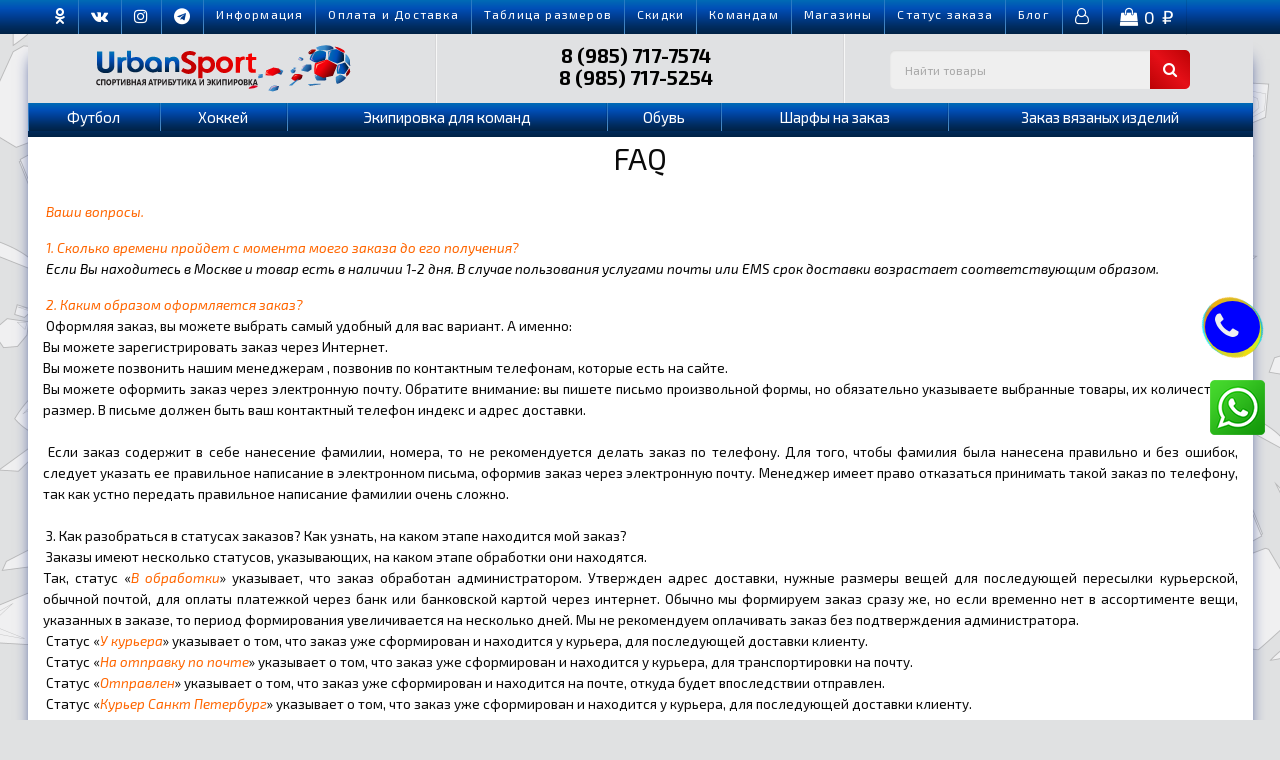

--- FILE ---
content_type: text/html; charset=utf-8
request_url: https://www.urbansport.ru/vopros-otvet/
body_size: 20509
content:
<!DOCTYPE html>
<html dir="ltr" lang="ru">

<head>
    <meta http-equiv="Content-Type" content="text/html; charset=utf-8" />
    <meta name="viewport" content="width=device-width, initial-scale=1" />
    <meta http-equiv="Cache-Control" content="no-cache">
    <title>FAQ в интернет-магазине Urbansport</title>
    <meta name="Keywords" content="" />
    <meta name="Description" content="FAQ в интернет-магазине Urbansport" />     <meta name="yandex-verification" content="4b799c0af59cf6b7">
    <meta name="google-site-verification" content="7pkBCR7pbgnd21kW6caDJ7YxembxP9aNUqYxTZGJW4g">
    <link rel="shortcut icon" href="/favicon.ico" />     <!-- rss -->      <link rel="alternate" type="application/rss+xml" title="Urbansport" href="https://www.urbansport.ru/blog/rss/">     <!-- css -->
    <link href="/wa-data/public/site/themes/urban1/css/urbanfound.css" rel="stylesheet" type="text/css" />
    <link href="/wa-data/public/site/themes/urban1/urban.css" rel="stylesheet" type="text/css" />
    <link href="/wa-data/public/site/themes/urban1/css/urbanapp.css" rel="stylesheet" type="text/css" />
    <link href="/wa-data/public/shop/themes/urban1/default.shop.css?v=<?php echo time(); ?>" rel="stylesheet" type="text/css">
    <link href="/wa-content/css/jquery-ui/base/jquery.ui.slider.css" rel="stylesheet" type="text/css">     <link href="/wa-content/font/ruble/arial/fontface.css" rel="stylesheet" type="text/css"> <link href="/wa-apps/shop/plugins/whatsap/css/whatsap.css?1.3.0" rel="stylesheet">
 
    <link rel="stylesheet" href="/wa-data/public/site/themes/urban1/css/font/css/font-awesome.min.css">
    <link href="https://fonts.googleapis.com/css2?family=Exo+2:ital,wght@0,100;0,200;0,300;0,400;0,500;0,600;0,700;0,800;1,100;1,200;1,300;1,400;1,500;1,600;1,700;1,800&display=swap" rel="stylesheet"><!-- js -->
    <script src="/wa-data/public/site/themes/urban1/js/jquery-1.11.1.min.js"></script>
    <script src="/wa-data/public/site/themes/urban1/js/jquery-migrate-1.2.1.min.js"></script>
    <script src="/wa-data/public/shop/themes/urban1/js/lazy.load.js"></script>   
<!-- plugin hook: 'frontend_head' -->

<!--maker-plugin1-->
    <script>

    var maker_save_url = '/maker/cartsave';
    var saved_text = 'сохранено';

	function initMakerPlugin() {

	    $('.maker-plugin').click(function(e){
	        e.preventDefault();
	    });

		$('.maker-change-button').click(function() {
		    var elem = $(this).closest('.maker-services');
		    replaceText(elem, 'clear');
		    blockPosition(elem);
		    $(this).closest('.maker-services').addClass('maker-edit');
		    return false;
		});

		function replaceText(elem, clear) {
		    $(elem).find('.maker-plugin').each(function(){
		        $(this).contents().filter(function(){
                    return this.nodeType === 3;
                }).remove();
                if (!clear) {
                    var inp = $(this).find('.service-text');
                    $(this).prepend(inp.val());
                }
		    });
		}
		$('.maker-services').addClass('maker-block');
		var maker_block = $('.maker-block');

		if (maker_block.length) {
		    replaceText(maker_block);
		}

		function blockPosition(elem, clear) {
		    if (!clear) {
    		    //var height = elem.height() + parseInt(elem.css('margin-top'), 10);
    		    var height = elem.parent().height();
    		    elem.parent().css('position', 'relative').css('height', height + 'px');
    		    var left = elem.position().left;
    		    var top = elem.position().top + parseInt(elem.css('margin-top'), 10);
    		    elem.css('position', 'absolute').css('left', left + 'px').css('top', top + 'px');
		    } else {
		        elem.removeAttr("style");
		        elem.parent().removeAttr("style");
		    }
		}

		$('.wa-cart-body .wa-services .service-text').keyup(function(eventObject){
		    var array = {};
		    var self = $(this);

			if(sid != '2') {
				//	$(this).val($(this).val().toUpperCase()));
				//	alert( $(this).val().toUpperCase() );

				 var newval = $(this).val().toUpperCase();
				$(this).val(newval);
			}

			var elem = self.closest('.wa-services')
			elem.find('.service-text').each(function(){
				array[$(this).attr('name')] = $(this).val();
			});
			$.post(maker_save_url, array, function (response) {

                			if (response.status == 'ok') {
					//	alert('ok');
              			}
           			 }, "json");

			var sid = $(this).data('subject');
			var index = $(this).val().length;

			if(sid == '2') {
				//	alert(sid);
				//	alert(index);
				var item = $(this).data('item');

				
				var select_name = $(this).attr('name').replace('text', 'variant');
				var select = $('select[name="'+select_name+'"]');
				var select2 = $('select[name="service_variant['+item+'][4]"]');

				if(index == '2') {
					select.prop('selectedIndex', 1);
					select2.prop('selectedIndex', 1);
				} else {
					select.prop('selectedIndex', 0);
					select2.prop('selectedIndex', 0);
				}

				select.change();
				var newpricetext = select.find('option:selected').text();
				var regex = /\((.*)\)/;
				var match = regex.exec(newpricetext);
				var price = match[1].replace(' руб.', '').replace('+', '');
				$('.nprice_2_'+item).html(price);
				//	alert(price);

				select2.change();
				var newpricetext = select2.find('option:selected').text();

				var regex = /\((.*)\)/;
				var match = regex.exec(newpricetext);
				var price = match[1].replace(' руб.', '').replace('+', '');
				$('.nprice_4_'+item).html(price);
			}

            		return false;
		});

		$('.quickorder-row .service-textt').keyup(function(eventObject){

			var newval = $(this).val().toUpperCase();
			$(this).val(newval);

		//	$('.nprice_2').html('1');

			var sid = $(this).data('sid');
			var index = $(this).val().length;

			//	$('.nprice_2').html('1');

			if(sid == '2') {
				//	alert(sid);
				//	alert(index);
				
				//	var select_name = $(this).attr('name').replace('service_text', 'variant');
				var select = $('select[name="quickorder_product[service_variant][2]"]');
				var select2 = $('select[name="quickorder_product[service_variant][4]"]');

				if(index == '2') {
					select.prop('selectedIndex', 1);
					select2.prop('selectedIndex', 1);
				} else {
					select.prop('selectedIndex', 0);
					select2.prop('selectedIndex', 0);
				}

				select.change();
				var newpricetext = select.find('option:selected').text();
				var regex = /\((.*)\)/;
				var match = regex.exec(newpricetext);
				var price = match[1].replace(' руб.', '').replace('+', '');
				$('.nprice_'+sid).html(price);

				select2.change();
				var newpricetext = select2.find('option:selected').text();
				var regex = /\((.*)\)/;
				var match = regex.exec(newpricetext);
				var price = match[1].replace(' руб.', '').replace('+', '');
				$('.nprice_4').html(price);
				//	alert(price);
			}

            		return false;
		});

		$('.maker-save-button').click(function() {
		    var array = {};
		    var self = $(this);
		    var elem = self.closest('.maker-services')
		    elem.find('.service-text').each(function(){
		        array[$(this).attr('name')] = $(this).val();
		    });
		    $.post(maker_save_url, array, function (response) {
		        var loading = $('<span class="loading"><i class="icon16 loading"></i></span>');
		        var saved = $('<span class="saved"><i style="color:green;">'+saved_text+'</i></span>');
		        self.after(loading);
                if (response.status == 'ok') {
                    loading.remove();
                    self.after(saved);
                    setTimeout(function() { saved.fadeOut('500').remove(); }, 1000)
                    elem.removeClass('maker-edit');
                    blockPosition(elem, 'clear');
                    replaceText(maker_block);
					if (response.data.cart_text) {
						$('.maker-plugin-error').show();
					} else {
						$('.maker-plugin-error').hide();
					}

                }
            }, "json");
            return false;
		})

		$('.digit-only .service-text').keydown(function(e) {
		    // Allow: backspace, delete, tab, escape, enter and .
            if ($.inArray(e.keyCode, [46, 8, 9, 27, 13, 110, 190]) !== -1 ) {
                return;
            }
            // Ensure that it is a number and stop the keypress
            if ((e.shiftKey || (e.keyCode < 48 || e.keyCode > 57)) && (e.keyCode < 96 || e.keyCode > 105)) {
                e.preventDefault();
            }
		});

		function changeSelect(elem, index) {
		    var select_name = elem.attr('name').replace('text', 'variant');
            var index = index - 1;
		    var select = $('select[name="'+select_name+'"]');
		    if (index < 0) index = 0;
		    if (index > select.length + 1) index = select.length + 1;
		    select.prop('selectedIndex', index);
		    if (elem.closest('label').find('input[name*=services]').is(':checked')) {
		        select.change();
		    }
            if (select.length) {
		        select.hide()
		        var value = select.find('option:selected').text();
		        var regex = /\((.*)\)/;
                var match = regex.exec(value);
                var price = match[1].replace(' руб.', '').replace('+', '');
                if (!elem.parent().next('span').length) {
                    elem.parent().after('<span class="service-price"></span>');
                }
                elem.parent().next('span').html(price + ' <span class="ruble">Р</span>');
		    }
		}
		$('.digit-only .service-text').change(function() {
		    var elem = $(this);
		    var index = $(this).val().length;
		    /*---start custom for urbansport---*/
		    if ($(this).data('subject')) {
		        var id = $(this).data('subject');
		        var checkbox = $(this).closest('label').find('input[name*=services]');
		        if (id != checkbox.val()) {
		            $(this).hide()
		        }
		        var name = checkbox.attr('name').replace('services','service_text');
		        var srch = $('input[name="'+name.replace('[]','['+id+']')+'"]');
		        index = srch.val().length;
		        var inputs = $('[name*="'+name.replace('[]','')+'"][data-subject="'+id+'"]');
		        if (inputs.length) {
		            inputs.each(function() {
		                if (id == checkbox.val()) {
		                    changeSelect($(this), index);
		                }
		            })
		        }
		        return false;
		    }
		    /*---end custom for urbansport---*/
		    changeSelect(elem, index);
		});
		/*fix product page skus change variant price*/
		$('.inline-select a, .skus input[type=radio]').click(function () {
		    $('.digit-only .service-text').trigger('change');
		});
	    $(".skus-select, .sku-feature").change(function () {
	        $('.digit-only .service-text').trigger('change');
        });
        $('.digit-only .service-text').trigger('change');

		function checkService(elem) {
		    var id = elem.val();
		    var name = elem.attr('name').replace('services','service_text')
		    var srch = name.replace('[]','['+id+']');
		    var input = $('input[name="'+srch+'"]');
		    if (elem.is(':checked')) {
		        //input.removeAttr('disabled');
		        input.closest('label').removeClass('maker-disabled');
		    } else {
		        //input.attr('disabled', 'disabled');
		        input.closest('label').addClass('maker-disabled');
		    }

		    /*---start custom for urbansport---*/
		    var sub = input.data('subject');
		    if (sub == id) {
		        if (elem.is(':checked')) {
		            $('input[name*="service_text"][data-subject="'+id+'"]').closest('label').find('input[name="'+elem.attr('name')+'"][value!="'+id+'"]').removeAttr('disabled').change();
		        } else {
                    $('input[name*="service_text"][data-subject="'+id+'"]').closest('label').find('input[name="'+elem.attr('name')+'"][value!="'+id+'"]').attr('disabled', 'disabled');
                    $('input[name*="service_text"][data-subject="'+id+'"]').closest('label').find('input[name="'+elem.attr('name')+'"][value!="'+id+'"]').removeAttr('checked').change();
		        }
		    }
		    /*---end custom for urbansport---*/

		}
		$('input[name*=services]').on('change', function(){ checkService($(this)); });
		$('input[name*=services]').on('click', function(){ checkService($(this)); });
		$('input[name*=services]').each(function(){ checkService($(this)); });

	};
$(function() {
		initMakerPlugin();
	});
</script>

<style>
.maker-save-button.button.small{background:#003b91;background:-webkit-gradient(linear,left top, left bottom,color-stop(0, #006bb5),color-stop(25%, #004fb7),color-stop(51%, #003d8f),color-stop(77%, #002d62),to(#002245));background:-webkit-linear-gradient(top,#006bb5 0,#004fb7 25%,#003d8f 51%,#002d62 77%,#002245 100%);background:-o-linear-gradient(top,#006bb5 0,#004fb7 25%,#003d8f 51%,#002d62 77%,#002245 100%);background:linear-gradient(to bottom,#006bb5 0,#004fb7 25%,#003d8f 51%,#002d62 77%,#002245 100%);filter:progid:DXImageTransform.Microsoft.gradient( startColorstr='#006bb5',endColorstr='#002245',GradientType=0)}
.maker-save-button.button.small:hover{background:#c8070b;background:-webkit-gradient(linear,left top, left bottom,color-stop(0, #c8070b),color-stop(10%, #e91219),color-stop(22%, #df0f16),color-stop(65%, #9e0205))!important;background:-webkit-linear-gradient(top,#c8070b 0,#e91219 10%,#df0f16 22%,#9e0205 65%)!important;background:-o-linear-gradient(top,#c8070b 0,#e91219 10%,#df0f16 22%,#9e0205 65%)!important;background:linear-gradient(to bottom,#c8070b 0,#e91219 10%,#df0f16 22%,#9e0205 65%)!important;filter:progid:DXImageTransform.Microsoft.gradient( startColorstr='#c8070b',endColorstr='#9e0205',GradientType=0 )}
.maker-baloon{position:absolute;display:block;visibility:hidden;width:auto;left:50%;bottom:50%;margin-left:-50%;background:rgba(0,0,0,0.75);color:#FFF;padding:8px 10px 10px 10px;margin-bottom:16px;z-index:3;opacity:0;font-size:0.9em;font-weight:400;line-height:14px;-webkit-transition:all 0.2s ease;-moz-transition:all 0.2s ease;-ms-transition:all 0.2s ease;-o-transition:all 0.2s ease}
.maker-baloon:after{content:'';position:absolute;left:50%;margin-left:-12px;top:100%;width:0;height:0;border-style:solid;border-width:12px 12px 0 12px;border-color:rgba(0,0,0,0.75) transparent transparent transparent}
.maker-plugin:hover .maker-baloon{opacity:1;visibility:visible;bottom:100%}
.maker-plugin-error{text-align:right}
.maker-services.hide-price label.maker-disabled .service-price{display:none}
.maker-services .service-price{padding-left:5px;}
.maker-block{width:auto!important;position:relative;margin-top:0}
.maker-block:after{content:'';display:block;position:absolute;z-index:1;width:100%;height:100%;left:0;top:0;background:transparent}
.maker-block .service-text,.maker-block input[type="checkbox"],.maker-block.maker-edit:after{display:none}
.maker-block.maker-edit .service-text{display:inline-block}
.maker-block.maker-edit{padding:10px;-webkit-box-shadow:0 0 5px 0 rgba(0,0,0,0.5);box-shadow:0 0 5px 0 rgba(0,0,0,0.5);margin:-7px -8px !important;position:relative;z-index:100;background:#fff}
.maker-save-button,.maker-change-button{position:relative;z-index:2;margin-top:10px;display:inline-block}
.maker-block.maker-edit .maker-change-button,.maker-block .maker-save-button{display:none!important}
.maker-block.maker-edit .maker-save-button,.maker-block.maker-edit input[type="checkbox"]{display:inline-block!important}
.maker-plugin.hide-next + div{display:none!important}
.maker-plugin.hide-next.next-visible + div{display:block!important}
.maker-block label::before{content:'';display:inline-block;position:relative;width:16px;height:16px;background-repeat:no-repeat;vertical-align:middle}
.maker-block label.maker-disabled:before{background-image:url([data-uri])}
.maker-block label:before{background-image:url([data-uri])}
.maker-block.maker-edit label:before{display:none}
</style>


<!--minicart-plugin1-->
    <!-- Minicart --><link href="/wa-apps/shop/plugins/minicart/css/minicart.css" rel="stylesheet" type="text/css"><!-- /Minicart -->

<!--smartsearch-plugin1-->
    <link rel="stylesheet" href="/wa-apps/shop/plugins/smartsearch/css/themes/base/jquery.ui.all.css">
<link rel="stylesheet" href="/wa-apps/shop/plugins/smartsearch/css/themes/blitzer/jquery.ui.theme.css">
<script type="text/javascript" src="/wa-content/js/jquery-ui/jquery.ui.core.min.js"></script>
<script type="text/javascript" src="/wa-content/js/jquery-ui/jquery.ui.widget.min.js"></script>
<script type="text/javascript" src="/wa-content/js/jquery-ui/jquery.ui.position.min.js"></script>
<script type="text/javascript" src="/wa-content/js/jquery-ui/jquery.ui.autocomplete.min.js"></script>

<style>
    .ui-autocomplete{
        width:  auto !important;
        z-index: 9999 !important;
    }
    .autocomplete_img{
        float: left;
    }
    .autocomplete_content{
        padding-left: 5px;
        float: left;
        width: 300px;
    }
    .autocomplete_clear{
        clear: both
    }
    a.autocomplete_link{
        color: #000000 !important;
    }
    a.autocomplete_link:hover{
        color:  !important;
    }
    .autocomplete_price{
        color: #FF0000;
        font-weight: bold;
    }
</style>

<script>
    jQuery(function ($) {
        $(document).ready(function () {
            if ($("#search").length > 0) {
                $('#search').autocomplete({
                    delay: 500,
                    minLength: parseInt('2'),
                    source: function (request, response) {
                        request.term = request.term.replace(/^\s+|\s+$/g, '');
                        var query = request.term.replace(/\s+/g, '+');
                        $.ajax({
                            url: '/smartsearch/',
                            data: {
                                term: query
                            },
                            type: "GET",
                            dataType: "json",
                            success: function (data) {
                                if (data.status == 'ok') {
                                    var items = $.map(data.data, function (item) {
                                        var img = '';
                                        if (item.img_url) {
                                            img = '<img src="' + item.img_url + '" />';
                                        }
                                        return {
                                            label: item.name,
                                            value: item.name,
                                            url: item.frontend_url,
                                            text: '<div class="autocomplete_img">' + img + '</div>\
                                                <div class="autocomplete_content">\
<span class="autocomplete_name">' + item.name + '</span><br/>\
                                                <span class="autocomplete_price">' + item.price_str + '</span>\
                                                </div>\
                                                <br class="autocomplete_clear"/>'
                                        }
                                    });
                                    response(items);
                                }
                            }
                        });
                    },
                    select: function (event, ui) {
                        location.href = ui.item.url;
                    }
                }).data("autocomplete")._renderMenu = function (ul, items) {
                    $.each(items, function (index, item) {
                        $('<li></li>')
                                .data('item.autocomplete', item)
                                .append('<a href="' + item.url + '">' + item.text + '</a>')
                                .appendTo(ul);
                    });
                };
            }
        });
    });
</script>
<!--backtop-plugin1-->
     <script>
                $(function() { $.backtopSet = {"status":"1","bg":"#ffffff","bg2":"#3b41de","border_color":"#545454","border_size":"1","border_radius":"50","button_width":"50","button_height":"50","opacity":"0.5","text_size":"20","text":"\u25b2","link_color":"#003B91","link_hover":"#dd0303","position_ver":"b","position_hor":"l","pos_ver":"30","pos_hor":"50","update_time":"1"}});</script>
                <script src='/wa-apps/shop/plugins/backtop/js/BackTop.js'></script>
                <link rel='stylesheet' href='/wa-apps/shop/plugins/backtop/css/BackTop.css'>
<!--carts-plugin1-->
    
<!--smartsku-plugin1-->
    
 <meta property="og:url" content="https://www.urbansport.ru/vopros-otvet/">
<meta property="og:title" content="FAQ">
<link rel="icon" href="/favicon.ico?v=1638943891" type="image/x-icon" /><link rel="apple-touch-icon" href="/apple-touch-icon.png?v=1638943046" /> 
    <!--WebSlide Menu 01 File-->
    <link id="effect" rel="stylesheet" type="text/css" media="all" href="/wa-data/public/site/themes/urban1/css/fade-down.css" />
    <link rel="stylesheet" type="text/css" media="all" href="/wa-data/public/site/themes/urban1/css/webslidemenu.css" />
    <link id="theme" rel="stylesheet" type="text/css" media="all" href="/wa-data/public/site/themes/urban1/css/grd-blue.css" />
    <!--WebSlide Menu 02 File-->
    <link rel="stylesheet" type="text/css" media="all" href="/wa-data/public/site/themes/urban1/css/webslidemenu02.css" />
    <link id="theme" rel="stylesheet" type="text/css" media="all" href="/wa-data/public/site/themes/urban1/css/grd-blue2.css" />
    <!--[if lt IE 9]>
<script>
document.createElement('header');
document.createElement('nav');
document.createElement('section');
document.createElement('article');
document.createElement('aside');
document.createElement('footer');
document.createElement('figure');
document.createElement('hgroup');
document.createElement('menu');
</script>
<![endif]-->
    <script>
        $(document).ready(function($) {
    $(document).delegate('.service-text', 'keyup', function() {
        $(this).val($(this).val().toUpperCase())
    });
    
});
</script> 
    <!-- Global site tag (gtag.js) - Google Analytics -->
    <script async src="https://www.googletagmanager.com/gtag/js?id=UA-22386313-1"></script>
    <script>
        window.dataLayer = window.dataLayer || [];
  function gtag(){dataLayer.push(arguments);}
  gtag('js', new Date());
  gtag('config', 'UA-22386313-1');   
</script> 
</head>

<body class="bg-cat">
    <!-- Mobile Header -->
    <div class="wsmobileheader clearfix">
        <div class="grid-container">
            <div class="grid-x align-middle">
                <div class="cell small-1">
                    <a id="wsnavtoggle" class="wsanimated-arrow"><span></span></a>
                </div>
                <div class="cell small-3 text-center"><a href="/"><img src="/wa-data/public/site/themes/urban1/img/logo-1.png" alt="logo-urbansport" /></a></div>
                <div class="cell small-4 text-left tel-size"> <a href="tel:79857177574"><span itemprop="telephone" style="color:#0a0a0a"> <i class="fa fa-phone tel" aria-hidden="true"></i>8(985)717-7574</span></a><br> <a href="tel:+79857175254"><span itemprop="telephone" style="color:#ec1c24;"><i class="fa fa-phone tel" aria-hidden="true"></i>8(985)717-5254</span></a></div>
                <div class="cell small-3 text-center">
                    <!-- cart -->  <div id="cart-m" class="cart">
                        <a href="/order/" class="cart-summary"> <i class="fa fa-shopping-bag" aria-hidden="true"></i> <span class="cart-count">0</span></a> </div>
                </div>
                <div class="cell small-1">
                    <a id="wsnavtoggle02" class="wsanimated-arrow02"><span></span></a>
                </div>
            </div>
        </div>
    </div><!-- Mobile Header -->
    <div class="top-line">
        <div class="grid-container">
            <div class="grid-x grid-margin-x">
                <div class="cell small-12">
                    <nav class="wsmenu02 clearfix top">
                        <ul class="info1 wsmenu02-list">
                            <li aria-haspopup="true"> <a class="top-up" href="https://ok.ru/urbansport" target="_blank"> <i class="fa fa-odnoklassniki" aria-hidden="true"></i></a></li>
                            <li aria-haspopup="true"> <a class="top-up" href="https://vk.com/urbansportru" target="_blank"> <i class="fa fa-vk" aria-hidden="true"></i></a></li>
                            <li aria-haspopup="true"> <a class="top-up" href="https://www.instagram.com/urbansport.py/" target="_blank"> <i class="fa fa-instagram" aria-hidden="true"></i></a></li>
                            <li aria-haspopup="true"> <a class="top-up" href="https://t.me/urbansport_ru" target="_blank"> <i class="fa fa-telegram" aria-hidden="true"></i></a></li>
                            <li aria-haspopup="true"> <a class="top-up" href="/oplata/">Информация</a></li>
                            <li aria-haspopup="true"> <a class="top-up" href="/oplata-i-dostavka/">Оплата и Доставка</a></li>
                            <li aria-haspopup="true"> <a class="top-up" href="/tablica-razmerov/">Таблица размеров</a></li>
                            <li aria-haspopup="true"> <a class="top-up" href="/skidki/">Скидки</a></li>
                            <li aria-haspopup="true"> <a class="top-up" href="/komandam/">Командам</a></li>
                            <li aria-haspopup="true"> <a class="top-up" href="/kontakty/">Магазины</a></li>
                            <li aria-haspopup="true"> <a class="top-up" href="/my/orders/">Cтатус заказа</a></li>
                            <li aria-haspopup="true"> <a class="top-up" href="/blog/">Блог</a></li>
                            <li class="ord-2" aria-haspopup="true"> <a href="/my/orders/"> <i class="fa fa-user-o" aria-hidden="true"></i></a></li>
                            <li class="ord-2-c" aria-haspopup="true">
                                <div id="cart" class="cart">
                                    <!-- cart -->  <a href="/order/" class="cart-summary"> <i class="fa fa-shopping-bag" aria-hidden="true"></i> <span class="cart-total">0 <span class="ruble">₽</span></span></a> </div>
                            </li>
                        </ul>
                    </nav>
                </div>
            </div>
        </div><!-- центральная часть top line -->
    </div>
    <div class="grid-container body-bg">
        <div class="grid-x head-bg">
            <div class="hed-brl cell small-12 medium-4" style="z-index: 1;"> <a href="/"> <img src="/wa-data/public/site/themes/urban1/img/logo.png" alt="" /></a></div>
            <div class="cell small-12 medium-4 hed-brc">
                <div class="grid-x ">
                    <!--<div class="cell small-6 gor"> Москва </div> -->
                    <div class="cell small-12 gor-tel"> <a href="tel:+79857177574 ">8 (985) 717-7574</a> <br> <a href="tel:+79857175254 ">8 (985) 717-5254</a></div>
                </div>
            </div>
            <div class="hed-brr cell small-12 medium-4">
                <form method="get" action="/search/" class="topmenusearch">
                    <!-- product search --> <input id="search" type="search" name="query"  placeholder="Найти товары">  <button class="btnstyle" type="submit"><i class="searchicon fa fa-search"></i></button></form>
            </div>
        </div><!-- off-canvas title bar for 'small' screen -->
        <nav class="wsmenu clearfix">
            <div class="grid-x primary" id="widemenu">
                <div class="cell medium-12"> <nav class="wsmenu clearfix">
        <ul class="wsmenu-list">
        <li class="hide-for-large">
            <form method="get" action="/search/" class="topmenusearch">
                <!-- product search -->
                <input id="search" type="search" name="query"  placeholder="Найти товары">  <button class="btnstyle" type="submit"><i class="searchicon fa fa-search"></i>
                        </button>
            </form>
        </li>       
                <li aria-haspopup="true">
            <a href="/category/dlja-futbola/">Футбол</a>
                        <div class="wsmegamenu clearfix">
                <div class="container-fluid">
                    <div class="grid-x grid-padding-x small-up-12 medium-up-12 large-up-6 men">
                                                                        <ul class="cell link-list">
                            <li class="title"> <a href="/category/dlja-futbola-odegda/">Одежда</a></li>
                                                                                    <li class="thirdlvl"> <a href="/category/dlja-futbola-odegda-futbolki2222/">Бейсболки</a></li>
                                                        <li class="thirdlvl"> <a href="/category/dlja-futbola-odegda-futbolki6/">Боди детские</a></li>
                                                        <li class="thirdlvl"> <a href="/category/dlja-futbola-odegda-futbolki91/">Верхняя одежда</a></li>
                                                        <li class="thirdlvl"> <a href="/category/dlja-futbola-odegda-futbolki3/">Костюмы детские</a></li>
                                                        <li class="thirdlvl"> <a href="/category/dlja-futbola-odegda-futbolki8/">Нагрудники</a></li>
                                                        <li class="thirdlvl"> <a href="/category/dlja-futbola-odegda-futbolki7/">Ползунки</a></li>
                                                        <li class="thirdlvl"> <a href="/category/dlja-futbola-odegda-futbolki9/">Поло</a></li>
                                                        <li class="thirdlvl"> <a href="/category/dlja-futbola-odegda-futbolki2/">Толстовка</a></li>
                                                        <li class="thirdlvl"> <a href="/category/dlja-futbola-odegda-futbolki/">Футболки</a></li>
                                                        <li class="thirdlvl"> <a href="/category/dlja-futbola-odegda-futbolki222/">Шапки</a></li>
                                                        <li class="thirdlvl"> <a href="/category/dlja-futbola-odegda-futbolki22/">Шарфы</a></li>
                                                        <li class="thirdlvl"> <a href="/category/dlja-futbola-odegda-futbolki4/">Штаны</a></li>
                                                                                </ul>
                                                <ul class="cell link-list">
                            <li class="title"> <a href="/category/sbornye_1/">Сборные</a></li>
                                                                                    <li class="thirdlvl"> <a href="/category/sb-anglii/">Англия</a></li>
                                                        <li class="thirdlvl"> <a href="/category/sb-argentiny2/">Аргентина</a></li>
                                                        <li class="thirdlvl"> <a href="/category/sb-brazilii/">Бразилия</a></li>
                                                        <li class="thirdlvl"> <a href="/category/sb-gollandii/">Голландия</a></li>
                                                        <li class="thirdlvl"> <a href="/category/sb-germanii/">Германия</a></li>
                                                        <li class="thirdlvl"> <a href="/category/sb-ispanii/">Испания</a></li>
                                                        <li class="thirdlvl"> <a href="/category/sb-italii/">Италия</a></li>
                                                        <li class="thirdlvl"> <a href="/category/sb-portugalii1/">Португалия</a></li>
                                                        <li class="thirdlvl"> <a href="/category/sb-rossii/">Россия</a></li>
                                                        <li class="thirdlvl"> <a href="/category/sb-francii/">Франция</a></li>
                                                        <li class="thirdlvl"> <a href="/category/fc_Croatia/">Хорватия</a></li>
                                                        <li class="thirdlvl"> <a href="/category/rossija/">Россиийские клубы</a></li>
                                                                                </ul>
                                                <ul class="cell link-list">
                            <li class="title"> <a href="/category/kluby_1/">Зарубежные клубы</a></li>
                                                                                    <li class="thirdlvl"> <a href="/category/arsenal_09/">Арсенал</a></li>
                                                        <li class="thirdlvl"> <a href="/category/atletiko-madrid/">Атлетико Мадрид</a></li>
                                                        <li class="thirdlvl"> <a href="/category/bavarija_g2/">Бавария Мюнхен</a></li>
                                                        <li class="thirdlvl"> <a href="/category/barselona_vu/">Барселона</a></li>
                                                        <li class="thirdlvl"> <a href="/category/borussija/">Боруссия</a></li>
                                                        <li class="thirdlvl"> <a href="/category/inter_x2/">Интер</a></li>
                                                        <li class="thirdlvl"> <a href="/category/liverpul_aw/">Ливерпуль</a></li>
                                                        <li class="thirdlvl"> <a href="/category/manchester-siti/">Манчестер Сити</a></li>
                                                        <li class="thirdlvl"> <a href="/category/manchester-junajted_nl/">Манчестер Юн.</a></li>
                                                        <li class="thirdlvl"> <a href="/category/milan_27/">Милан</a></li>
                                                        <li class="thirdlvl"> <a href="/category/francija_2_8/">Пари Сен-Жермен</a></li>
                                                        <li class="thirdlvl"> <a href="/category/real-madrid_ou/">Реал Мадрид</a></li>
                                                        <li class="thirdlvl"> <a href="/category/tottenhem/">Тоттенхэм</a></li>
                                                        <li class="thirdlvl"> <a href="/category/chelsi_i5/">Челси</a></li>
                                                        <li class="thirdlvl"> <a href="/category/juventus_oy/">Ювентус</a></li>
                                                        <li class="thirdlvl"> <a href="/category/sb-anglii2/">Другие клубы</a></li>
                                                                                </ul>
                                                                    </div>
                </div>
            </div>        </li>
                <li aria-haspopup="true">
            <a href="/category/hokkej-nhl/">Хоккей</a>
                        <div class="wsmegamenu clearfix">
                <div class="container-fluid">
                    <div class="grid-x grid-padding-x small-up-12 medium-up-12 large-up-6 men">
                                                                        <ul class="cell link-list">
                            <li class="title"> <a href="/category/rossiya/">Россия</a></li>
                                                                                    <li class="thirdlvl"> <a href="/category/atributika/">Атрибутика</a></li>
                                                        <li class="thirdlvl"> <a href="/category/beysbolki_3/">Бейсболки</a></li>
                                                        <li class="thirdlvl"> <a href="/category/vympela_5/">Для Детей</a></li>
                                                        <li class="thirdlvl"> <a href="/category/odezhda_6/">Одежда</a></li>
                                                        <li class="thirdlvl"> <a href="/category/posuda_43/">Посуда</a></li>
                                                        <li class="thirdlvl"> <a href="/category/sviter/">Свитер</a></li>
                                                        <li class="thirdlvl"> <a href="/category/suveniry_8/">Сувениры</a></li>
                                                        <li class="thirdlvl"> <a href="/category/sumki_5/">Сумки</a></li>
                                                        <li class="thirdlvl"> <a href="/category/futbolki_10/">Футболки</a></li>
                                                        <li class="thirdlvl"> <a href="/category/shapki_6/">Шапки</a></li>
                                                        <li class="thirdlvl"> <a href="/category/sharfy_6/">Шарфы</a></li>
                                                                                </ul>
                                                <ul class="cell link-list">
                            <li class="title"> <a href="/category/kkhl/">КХЛ</a></li>
                                                                                    <li class="thirdlvl"> <a href="/category/beysbolki-kkhl/">Бейсболки</a></li>
                                                        <li class="thirdlvl"> <a href="/category/dlya-detey_7/">Для детей</a></li>
                                                        <li class="thirdlvl"> <a href="/category/svitera/">Свитера</a></li>
                                                        <li class="thirdlvl"> <a href="/category/futbolki_11/">Футболки</a></li>
                                                        <li class="thirdlvl"> <a href="/category/shapki_7/">Шапки</a></li>
                                                                                </ul>
                                                <ul class="cell link-list">
                            <li class="title"> <a href="/category/nhl/">NHL</a></li>
                                                                                    <li class="thirdlvl"> <a href="/category/beysbolki-nhl/">Бейсболки</a></li>
                                                        <li class="thirdlvl"> <a href="/category/breloki-nhl/">Брелоки</a></li>
                                                        <li class="thirdlvl"> <a href="/category/vympela-nhl/">Вымпела</a></li>
                                                        <li class="thirdlvl"> <a href="/category/magnity-nhl/">Магниты</a></li>
                                                        <li class="thirdlvl"> <a href="/category/posuda_12/">Посуда</a></li>
                                                        <li class="thirdlvl"> <a href="/category/mayki/">Свитера</a></li>
                                                        <li class="thirdlvl"> <a href="/category/sumki-nhl/">Сумки</a></li>
                                                        <li class="thirdlvl"> <a href="/category/figurki_11/">Фигурки</a></li>
                                                        <li class="thirdlvl"> <a href="/category/futbolki_4/">Футболки</a></li>
                                                        <li class="thirdlvl"> <a href="/category/shapki_5/">Шапки</a></li>
                                                        <li class="thirdlvl"> <a href="/category/sharfy-nhl/">Шарфы</a></li>
                                                                                </ul>
                                                <ul class="cell link-list">
                            <li class="title"> <a href="/category/hockey-club/">Клубы NHL</a></li>
                                                                                    <li class="thirdlvl"> <a href="/category/Arizona-Coyotes/">Аризона Койотис</a></li>
                                                        <li class="thirdlvl"> <a href="/category/Buffalo-Sabres/">Баффало Сэйбрз</a></li>
                                                        <li class="thirdlvl"> <a href="/category/Boston-Bruins/">Бостон Брюинз</a></li>
                                                        <li class="thirdlvl"> <a href="/category/Vancouver-Canucks/">Ванкувер Кэнакс</a></li>
                                                        <li class="thirdlvl"> <a href="/category/Washington-Capitals/">Вашингтон Кэпиталз</a></li>
                                                        <li class="thirdlvl"> <a href="/category/Vegas-Golden-Knights/">Вегас Голден Найтс</a></li>
                                                        <li class="thirdlvl"> <a href="/category/Winnipeg-Jets/">Виннипег Джетс</a></li>
                                                        <li class="thirdlvl"> <a href="/category/Dallas-Stars/">Даллас Старз</a></li>
                                                        <li class="thirdlvl"> <a href="/category/Kalgari-Fleymz/">Калгари Флэймз</a></li>
                                                        <li class="thirdlvl"> <a href="/category/Colorado-Avalanche/">Колорадо Эвеланш</a></li>
                                                        <li class="thirdlvl"> <a href="/category/Los-Angeles-Kings/">Лос-Анджелес Кингс</a></li>
                                                        <li class="thirdlvl"> <a href="/category/Minnesota-Wild/">Миннесота Уайлд</a></li>
                                                        <li class="thirdlvl"> <a href="/category/Nashville-Predators/">Нэшвилл Предаторз</a></li>
                                                        <li class="thirdlvl"> <a href="/category/San-Jose-Sharks/">Сан-Хосе Шаркс</a></li>
                                                        <li class="thirdlvl"> <a href="/category/Saint-Louis-Blues/">Сент-Луис Блюз</a></li>
                                                        <li class="thirdlvl"> <a href="/category/Seattle-Kraken/">Сиэтл Кракен</a></li>
                                                        <li class="thirdlvl"> <a href="/category/Philadelphia-Flyers/">Филадельфия Флайерз</a></li>
                                                        <li class="thirdlvl"> <a href="/category/Chicago-Blackhawks/">Чикаго Блэкхокс</a></li>
                                                        <li class="thirdlvl"> <a href="/category/Edmonton-Oilers/">Эдмонтон Ойлерз</a></li>
                                                                                </ul>
                                                                    </div>
                </div>
            </div>        </li>
                <li aria-haspopup="true">
            <a href="/category/dlja-futbola_8/">Экипировка для команд</a>
                        <div class="wsmegamenu clearfix">
                <div class="container-fluid">
                    <div class="grid-x grid-padding-x small-up-12 medium-up-12 large-up-6 men">
                                                                        <ul class="cell link-list">
                            <li class="title"> <a href="/category/dlja-futbola_8_2/">Для игрока</a></li>
                                                                                    <li class="thirdlvl"> <a href="/category/givova/">Givova</a></li>
                                                        <li class="thirdlvl"> <a href="/category/ekipirovka-urbansport/">No brand</a></li>
                                                                                </ul>
                                                <ul class="cell link-list">
                            <li class="title"> <a href="/category/vratarskie-perchatki_pt/">Для вратаря</a></li>
                                                                                    <li class="thirdlvl"> <a href="/category/vratarskie-perchatki/">Перчатки</a></li>
                                                        <li class="thirdlvl"> <a href="/category/ekipirovka-uhlsport_2/">Аксессуары</a></li>
                                                        <li class="thirdlvl"> <a href="/category/givova_forma_vratarya/">Форма</a></li>
                                                                                </ul>
                                                <ul class="cell link-list">
                            <li class="title"> <a href="/category/shitki/">Щитки</a></li>
                                                                                    <li class="thirdlvl"> <a href="/category/nike_fu/">Nike</a></li>
                                                        <li class="thirdlvl"> <a href="/category/us/">No Brand</a></li>
                                                                                </ul>
                                                <ul class="cell link-list">
                            <li class="title"> <a href="/category/dlja-futbola_9/">Аксессуары</a></li>
                                                                                    <li class="thirdlvl"> <a href="/category/dudki-treshchetki-shumelki/">Дудки Трещетки</a></li>
                                                        <li class="thirdlvl"> <a href="/category/kapitanskaya-povyazka/">Капитанская повязка</a></li>
                                                                                </ul>
                                                <ul class="cell link-list">
                            <li class="title"> <a href="/category/voleybolnaya-forma/">Волейбол</a></li>
                                                                                    <li class="thirdlvl"> <a href="/category/forma_9/">Форма</a></li>
                                                                                </ul>
                                                <ul class="cell link-list">
                            <li class="title"> <a href="/category/basketbol/">Баскетбол</a></li>
                                                                                    <li class="thirdlvl"> <a href="/category/breloki/">Брелоки</a></li>
                                                                                </ul>
                                                                    </div>
                </div>
            </div>        </li>
                <li aria-haspopup="true">
            <a href="/category/butsy/">Обувь</a>
                        <div class="wsmegamenu clearfix">
                <div class="container-fluid">
                    <div class="grid-x grid-padding-x small-up-12 medium-up-12 large-up-6 men">
                                                                        <ul class="cell link-list">
                            <li class="title"> <a href="/category/butsy_1/">бутсы</a></li>
                                                                                    <li class="thirdlvl"> <a href="/category/joma_12/">Joma</a></li>
                                                        <li class="thirdlvl"> <a href="/category/nike_2j/">Nike</a></li>
                                                                                </ul>
                                                <ul class="cell link-list">
                            <li class="title"> <a href="/category/dly-zala/">для зала</a></li>
                                                                                    <li class="thirdlvl"> <a href="/category/dlya-zala-nike/">Nike</a></li>
                                                        <li class="thirdlvl"> <a href="/category/dlya-zala-joma/">Joma</a></li>
                                                        <li class="thirdlvl"> <a href="/category/butsy_3/">Kelme</a></li>
                                                                                </ul>
                                                <ul class="cell link-list">
                            <li class="title"> <a href="/category/shipovki/">шиповки</a></li>
                                                                                    <li class="thirdlvl"> <a href="/category/zalnaja-obuv/">Nike</a></li>
                                                        <li class="thirdlvl"> <a href="/category/shipovki-joma/">Joma</a></li>
                                                        <li class="thirdlvl"> <a href="/category/shipovki-kelme/">Kelme</a></li>
                                                                                </ul>
                                                                    </div>
                </div>
            </div>        </li>
                <li aria-haspopup="true">
            <a href="/category/sharfy-na-zakaz/">Шарфы на заказ</a>
                    </li>
                <li><a href="https://www.urbansport.ru/Vjazannye_izdelja_na_zakaz/">Заказ вязаных изделий</a></li>
         <li class="show-for-small-only"><div style="text-align: center;"><a href="https://clck.yandex.ru/redir/dtype=stred/pid=47/cid=73582/path=dynamic.200x125/*https://market.yandex.ru/shop--urbansport-ru/54728/reviews"> <img src="https://clck.yandex.ru/redir/dtype=stred/pid=47/cid=73581/path=dynamic.200x125/*https://grade.market.yandex.ru/?id=54728&action=image&size=3" border="0" alt="Читайте отзывы покупателей и оценивайте качество магазина Urbansport.ru на Яндекс.Маркете" /> </a></div>
</li>

    </ul>
</nav></div>
            </div>
        </nav>
        <main class="maincontent">
            <div class="container"><!-- plugin hook: 'frontend_header' -->

<!-- Mini-cart start -->
<div id="minicart" class="minicart ">
    <div class="minicart-close-wrapper"><span class="minicart-close">&times;</span></div>    <div class="minicart-body">
                <div id="minicart-items-list"></div>
    </div>
    <div class="minicart-total">
        <span class="minicart-total-text">Итого:</span>
        <span class="minicart-total-price">&nbsp;0 <span class="ruble">₽</span></span>
    </div>
        <div class="minicart-action">
        <a href="/order/"><span class="minicart-button minicart-cart">Открыть корзину</span></a>        <a href="/order/"><span class="minicart-button minicart-checkout">Оформить заказ</span></a>    </div>
    </div>
<script src="/wa-apps/shop/plugins/minicart/js/minicart.js"></script>

<script>
(function($) {
    $(function() {	
	$.minicart.init($.parseJSON('{"show_plugin":true,"location":"#cart","location_mobile":"#cart-m","show_cart_button":true,"show_checkout_button":true,"open_type":true,"align":"top_right","align_mobile":"top_right","auto_display":false,"show_after_add":false,"auto_hide":true,"flying_cart":false,"scroll_offset":0,"bg_color":"#ffffff","text_color":"#000000","buttons_bg_color":"#1684D5","buttons_text_color":"#ffffff","price_color":"#EE1155","cart_rows":3,"disable_at_checkout":false,"auto_display_mobile":false,"autohide_timeout":5000,"enable_multisettings":false,"active_storefront":"main","plugin_static_url":"\/wa-apps\/shop\/plugins\/minicart\/","checkout_version":2,"wa_app_url":"\/","mobile":false}'));
    });
})(jQuery);
</script>

<!-- Mini-cart end --><div id="BackTop"  >
    <a href="#"><span class="BackTopText" style="display: block;">&#9650;</span></a>
</div>
<style>
.whatsapp {
    right: 15px;
    top: calc(50% + 20px);
    
}
</style><div class="whatsapp"><a href="https://api.whatsapp.com/send?phone=79857177574" rel="nofollow" target="_blank"><img src="https://www.urbansport.ru//wa-apps/shop/plugins/whatsap/img/whatsapp_social.png" title="WhatsApp: 79857177574"></a></div>
<div class="grid-x grid-padding-x content" id="page-content" itemscope itemtype="http://schema.org/WebPage">


    <div class="info-pages"><h1>FAQ</h1></div>



    <div class="aux">
<p><span style="color: #ff6600;"><i> Ваши вопросы.</i></span></p>
<p><span style="color: #ff6600;"><i> 1. Сколько времени пройдет с момента моего заказа до его получения?<br /><span style="color: #ffffff;"> <span style="color: #000000;">Если Вы находитесь в Москве и товар есть в наличии 1-2 дня. В случае пользования услугами почты или EMS срок доставки возрастает соответствующим образом.</span></span><br /></i></span></p>
<p><span style="color: #ff6600;"><i> 2. Каким образом оформляется заказ?</i></span><br /> Оформляя заказ, вы можете выбрать самый удобный для вас вариант. А именно:<br />Вы можете зарегистрировать заказ через Интернет.<br />Вы можете позвонить нашим менеджерам , позвонив по контактным телефонам, которые есть на сайте.<br />Вы можете оформить заказ через электронную почту. Обратите внимание: вы пишете письмо произвольной формы, но обязательно указываете выбранные товары, их количество и размер. В письме должен быть ваш контактный телефон индекс и адрес доставки.<br /><br /> Если заказ содержит в себе нанесение фамилии, номера, то не рекомендуется делать заказ по телефону. Для того, чтобы фамилия была нанесена правильно и без ошибок, следует указать ее правильное написание в электронном письма, оформив заказ через электронную почту. Менеджер имеет право отказаться принимать такой заказ по телефону, так как устно передать правильное написание фамилии очень сложно.<br /><br /> 3. Как разобраться в статусах заказов? Как узнать, на каком этапе находится мой заказ?<br /> Заказы имеют несколько статусов, указывающих, на каком этапе обработки они находятся.<br />Так, статус «<span style="color: #ff6600;"><i>В обработки</i></span>» указывает, что заказ обработан администратором. Утвержден адрес доставки, нужные размеры вещей для последующей пересылки курьерской, обычной почтой, для оплаты платежкой через банк или банковской картой через интернет. Обычно мы формируем заказ сразу же, но если временно нет в ассортименте вещи, указанных в заказе, то период формирования увеличивается на несколько дней. Мы не рекомендуем оплачивать заказ без подтверждения администратора.<br /> Статус «<span style="color: #ff6600;"><i>У курьера</i></span>» указывает о том, что заказ уже сформирован и находится у курьера, для последующей доставки клиенту.<br /> Статус «<span style="color: #ff6600;"><i>На отправку по почте</i></span>» указывает о том, что заказ уже сформирован и находится у курьера, для транспортировки на почту.<br /> Статус «<span style="color: #ff6600;"><i>Отправлен</i></span>» указывает о том, что заказ уже сформирован и находится на почте, откуда будет впоследствии отправлен.<br /> Статус «<span style="color: #ff6600;"><i>Курьер Санкт Петербург</i></span>» указывает о том, что заказ уже сформирован и находится у курьера, для последующей доставки клиенту.<br /> Статус «<span style="color: #ff6600;"><i>Курьер регионы</i></span>» указывает о том, что заказ уже сформирован и находится у курьера, для последующей доставки клиенту.<br /> Статус «<span style="color: #ff6600;"><i>Оплачен</i></span>» означает, что мы подтверждаем получение оплаты за заказ.<br /> Статус «<i><span style="color: #ff6600;">Предварительная оплата</span></i>» говорит о том, что заказ будет выполнен только после предварительной оплаты. Такой статус мы присваиваем заказам на сумму более пяти тысяч рублей и заказам с доставкой за границу России и заказы службой EMS. Кроме этого, если ранее клиент отказался получать заказ, то новый заказ от него будет выполнятся только после полной предоплаты.<br /> Статус «<i><span style="color: #ff6600;">Отменен</span></i>» говорит о том, что такой заказ мы не будем выполнять. По электронной почте вы можете узнать о причинах отмены заказа.<br /> Статус «<span style="color: #ff6600;"><i>Возврат</i></span>» указывает, что посылка с заказанным товаром вернулась обратно к нам.<br /><span style="color: #ff6600;"><i><br /> 4. Нанесение на майки осуществляется пленкой - насколько она долговечна?</i></span><br />  Для нанесения мы используем только качественные материалы и промышленное оборудование, готовый продукт при этом выдерживает машинную стирку до 60 градусов. Также возможно нанесение методом сублимации (при индивидуальных заказах), т.е. нанесение информации крашением материала на этапе раскроя, что делает продукт практически вечным.<br /><br /> 5. Есть ли минимальная сумма заказа в Вашем магазине?<br /> Да, минимальная сумма заказа - 700 рублей, товар на меньшие суммы Вы можете самостоятельно забрать в нашем офисе. В любом случае, мы всегда проконсультируем Вас по телефону и поможем.<br /><span style="color: #ff6600;"><i><br /> 6. Как быть, если я сделал заказ на сайте, но почему-то не получил ответного письма о том, что мой заказ принят?</i></span><br /> В таком случае вам следует отправить свой заказ с указанием списка товаров с их размерами по электронному адресу: info@urbansport.ru. Укажите в письме свой адрес доставки и контактный телефон.<br /><br /><i><span style="color: #ff6600;"> 7. Я очень хочу заказать у вас товар, но не знаю, какой размер мне подходит. Как мне быть в таком случае?</span></i><br /> Напротив каждой вещи в каталоге указан ее размер. На нашем сайте имеется специальная таблица размеров, в которой указываются размеры, соответствующие средним габаритам человека. Кроме этого, вы можете указать свои данные в заказе, приписав в «Комментариях» к нужному размеру футболки свой рост и свой вес. Это облегчит подбор оптимального размера.<br /><br /><span style="color: #ff6600;"><i> 8. Я бы хотел сделать заказ не через интернет, а лично. Есть ли у вас какой-то офис или магазин в Москве?</i></span><br /> Да. Здесь вы можете узнать наш адрес и выбрать удобный для вас маршрут проезда.<br /><br /> <span style="color: #ff6600;"><i>9. Я не нашел в ваших каталогах. Есть ли этот товар в вашем магазине?</i></span><br /> У нас имеются только те вещи, которые представлены в каталоге. Если вы не нашли нужного вам товара в наших каталогах, это значит, что у нас его нет. Поищите его в других интернет-магазинах, воспользовавшись поисковой системой.<br /><br /> <span style="color: #ff6600;"><i>10. Я просмотрел все ответы, но не нашел того, который мне нужен. Кому я смогу задать свой вопрос?</i></span><br /> Отправьте свой вопрос на электронный адрес info@urbansport.ru, и вы обязательно получите ответ.<br /> <br /><span style="color: #ff6600;"><i> 11. Банковская карта.</i></span><br />1. Оплата банковской картой в сети Интернет.<br /><br />Оплата заказа производится через интернет непосредственно после его оформления и подтверждения Вашего заказа администратором.<br />Минимальная сумма платежа составляет 100 рублей.<br />Мы принимаем платежи по банковским картам следующих платежных систем:<br />VISA; EuroCard/MasterCard<br />     <br />Мы не принимаем к оплате банковские карты American Express, Diners Club, STB Card:<br /><br />К сожалению, не все карты VISA Electron, Cirrus/Maestro, VISA Plus пригодны для оплаты через интернет:<br /> <br />Однако некоторые банки начали выпуск специальных карт "электрон" этого типа, имеющих коды CVC2 и CVV2,<br /> которые могут быть использованы для оплаты заказов через интернет. Код CVV2/CVC2 - это контрольный номер, состоящий из трех цифр,<br /> который напечатан на обратной стороне банковской карты. Этот номер, обычно, напечатан в верхнем правом углу специальной полосы для подписи.<br /> Ввод номера необходим, чтобы убедиться, что карта используется настоящим владельцем. Порядок проведения оплаты заказа банковской картой в сети Интернет.<br /><br />1. Проверьте, предназначена ли банковская карта для оплат в Интернете (эту информацию предоставит Банк - эмитент Покупателя).<br /><br />2. После обработки и подтверждения Вашего заказа, войдите в раздел "Статус заказа", введите номер заказа, электронный адрес Вашей почты и вашу фамилию (или то, что вы указали в разделе Фамилия при оформлении заказа) нажмите кнопку "Оплатить кредитной картой".<br /><br />3. URBANSPORT.ru переадресует Вас на авторизационный сервер системы ASSIST.<br /><br />4. Авторизационный сервер ASSIST устанавливает с Покупателем соединение по защищенному протоколу (SSL 3.0) и принимает от Покупателя параметры его банковской карты (номер карты, дата окончания действия карты, имя держателя карты в той транскрипции, как оно указано на карте).<br /> <br />5. Данные банковской карты необходимо ввести и подтвердить на платежной странице в течение 40 минут (время ожидания ввода данных платежного средства). Через 40 минут оплата закрывается по причине окончания срока ожидания.<br /><br />6. Авторизационный сервер ASSIST производит предварительную обработку принятой информации и передает ее в расчетный банк системы (далее - Банк).<br /><br />7. Банк проверяет наличие такого Магазина (в данном случае, URBANSPORT.ru) в Системе, проверяет соответствие операции установленным системным ограничениям. По результатам проверок формируется запрет или разрешение проведения авторизации трансакции в карточную платежную систему.<br /><br />8. При положительном результате авторизации, полученном от карточной платежной системы:<br /> а. Банк передает авторизационному серверу ASSIST положительный результат авторизации;<br /> б. Авторизационный сервер передает Покупателю положительный результат авторизации;<br /> в. URBANSPORT.ru, получив подтверждение о разрешении авторизации, оказывает услугу (принимает в обработку заказ).<br /><br />9. При запрете авторизации:<br /> а. Банк передает авторизационному серверу ASSIST отказ от проведения платежа;<br /> б. Авторизационный сервер передает URBANSPORT.ru отказ с номером заказа;<br /> в. Покупателю отсылается письмо, в котором указана причина отказа в авторизации.<br /><br />Причины отказа могут быть следующими:<br /> - Банк-эмитент Покупателя не поддерживает безопасную технологию обработки платежей 3D-Secure,<br /> которую в обязательном порядке требует международная платежная система VISA, Master Card;<br /> - На карте недостаточно средств для оплаты заказа;<br /> - Банк-эмитент Покупателя установил запрет на оплату в Интернете (некоторые банки ставят запрет на оплату через Интернет, опасаясь мошенничества);<br /> - Истекло время ожидания ввода данных банковской карты (необходимо ввести в течение 40 минут);<br /> - Введенные данные не были подтверждены Покупателем на платежной странице, ошибка формата данных и.т.д.<br /><br />В зависимости от причины отказа в авторизации для решения вопроса Вы можете:<br />г. Повторить попытку оплаты, но не ранее чем через 20 минут;<br />д. Обратиться за разъяснениями в Банк - эмитент;<br />ж. В случае невозможности решения проблемы Банком - повторить попытку оплаты, воспользовавшись картой, эмитированной другим Банком.<br /><span style="color: #ff6600;"><i><br /> 12. Возврат товара.</i></span><br /> <br /> 1. Согласно статье 25 Закона РФ от 07.02.1992 N 2300-1 “О защите прав потребителей”  ( с изм. и доп.), потребитель вправе вернуть или обменят непродовольственный товар надлежащего качества продавцу, у которого этот товар был приобретен, если указанный товар не подошел по форме, габаритам, фасону, расцветке, размеру или комплектации. Потребитель имеет право на обмен или возврат непродовольственного товара надлежащего качества в течение четырнадцати дней, не считая дня его покупки. Обмен непродовольственного товара надлежащего качества проводится, если указанный товар не был в употреблении, сохранены его товарный вид, потребительские свойства.<br /> При дистанционной торговле, Потребитель имеет право отказаться от товара в любое время до покупки, а после его приобретения - в течение семи дней. Возврат товара допустим, если сохранены его товарный вид и потребительские свойства, а также почтовый чек получения и отправки товара, подтверждающие его приобретение. Если на руках нет товарного или кассового чеков, закон не лишает покупателя возможности использовать другие доказательства покупки. Отказавшись от товара, покупатель имеет право на возврат уплаченных им денег за вычетом стоимости расходов на его доставку.<br /> Возмещение средств должно быть произведено не позднее, чем через 10 дней после предъявления требования.<br /><br />  2. Обмен и возврат Товара производиться на основании Заявления (Приложение № 2 к настоящим правилам), заполненного и подписанного Покупателем.<br />  3. При возврате Покупателем Товара надлежащего качества составляются накладная или акт о возврате товара, в котором указываются:<br />   а. полное фирменное наименование (наименование) Продавца;<br />   б. фамилия, имя, отчество Покупателя;<br />   в. наименование Товара;<br />   г.  даты заключения договора и передачи Товара;<br />   д.  сумма, подлежащая возврату;<br />   е. подписи продавца и покупателя.<br /><br />  4. Покупатель, которому продан Товар ненадлежащего качества, если это не было оговорено продавцом, вправе по своему выбору потребовать:<br />   а. безвозмездного устранения недостатков товара или возмещения расходов на их исправление покупателем или третьим лицом.<br />   б. соразмерного уменьшения покупной цены.<br />   в. замены на товар аналогичной марки (модели, артикула) или на такой же Товар другой марки (модели, артикула) с соответствующим перерасчетом покупной цены. При этом в отношении технически сложных и дорогостоящих товаров эти требования покупателя подлежат удовлетворению в случае обнаружения существенных недостатков.<br />   г. вправе отказаться от исполнения договора и потребовать возврата уплаченной за товар суммы.<br /><br />   5. Обмен и возврат товара надлежащего качества согласуется по телефону:  +7(926)722-7536 Перцев Валерий<br />и производится по адресам: ул. Братиславская дом 13 кор. 1<br /><br /> <span style="color: #ff6600;"><i>13. Сколько стоит доставка?</i></span><br /> Доставка курьером: г. Москва -250 руб.<br />- за МКАД 500 руб.<br /><br />Доставка курьером: г. Санкт Петербург -250 руб.<br />- за КАД 500 руб.<br /><br /> Доставка курьером: г. Нижний Новгород -250 руб.<br /> Доставка курьером: г. Екатеринбург - 250 руб.<br /> Доставка курьером: г. Челябинск - 250 руб.<br /> Доставка курьером: г. Ярославль - 250 руб.<br /> Доставка курьером: г. Вологда - 250 руб.<br /> Доставка курьером: г. Тверь - 250 руб.<br /> Доставка курьером: г. Орел - 250 руб.<br /> Доставка курьером: г. Брянск - 250 руб.<br /> Доставка курьером: г. Иваново - 250 руб.<br /> Доставка курьером: г. Кострома - 250 руб.<br /> Доставка курьером: г. Тула -250 руб.<br /> Доставка курьером: г. Калуга -250 руб.<br /> Доставка курьером: г. Рязань -250 руб.<br /><br /> Доставку во все остальные города производит Почта России и EMS по установленным расценкам.</p>
</div>


    <div class="clear-both"></div>

</div>


<div class="clear-both"></div>

<div id="dialog" class="dialog">
    <div class="dialog-background"></div>
    <div class="dialog-window">
        <!-- common part -->
        <div class="cart">

        </div>
        <!-- /common part -->

    </div>
</div>

</div>
        </main> <footer>

    <div class="footer-line">

        <div class="grid-x grid-padding-x align-middle pad-bot-10">

            <div class="small-12 medium-4 large-4 cell">

                <div class="foot-pos small-12 cell">Посетите наш магазин в Москве:

                </div>

                <div class="foot-adr small-12 cell">ул. Ткацкая 5, стр.1

                </div>

                <div class="small-12 cell">

                    <div class="grid-x foot-work">

                        <div id="foot-work-gap" class="small-9 cell">Интернет-магазин: 10:00-19:00

                        </div>

                        <div id="foot-work-gap2" class="small-3 cell"> 11:00-18:00

                        </div>

                    </div>

                </div>

            </div>

            <div class="small-12 medium-4  large-4 logo-foot text-center cell">

                <a href="/">

                    <img src="/wa-data/public/site/themes/urban1/img/logo-footer.png" alt="" /></a>

                    <a href="mailto:info@urbansport.ru">info@urbansport.ru</a>

            </div>

            <div class="small-12 medium-4 large-4 foot-gor-block cell">

                <div class="  grid-x grid-padding-x">

                    <div class="small-12 cell foot-gor-tel">

                        <a href="tel:+74954812305" style="color:#ffffff;">8 (985) 717-7574</a>

                        <br>

                        <br>

                        <a href="tel:88007775831" style="color:#ffffff;">8 (985) 717-5254</a>

                    </div>

                </div>

            </div>

        </div>

    </div>

</footer>


        

        <script src="https://use.fontawesome.com/bd1b4f7c68.js"></script>
<script src="/wa-apps/shop/plugins/targetback/js/popups.js"></script>
<link href="/wa-apps/shop/plugins/targetback/css/magnific-popup.css" rel="stylesheet"/>
<link rel="stylesheet" href="//code.jquery.com/ui/1.12.1/themes/base/jquery-ui.css">
<link rel="stylesheet" href="/wa-apps/shop/plugins/targetback/css/front-form.css"/>
<script src="/wa-content/js/jquery-ui/jquery-ui.custom.min.js"></script>
<style>

.tback-button-div{ position: absolute;z-index:10000;

    top: 6px;
    left: 5px;
    
    width: 55px;
    height: 52px;
    background: #0000ff;
    border-radius: 50%;
    cursor: pointer; 
    }

.tback-button-div:hover{
    background: #ff0000;
}
.tback-button-div i.fa-phone { font-size: 30px;
    color: #eef0f2;
    position: absolute;
    
    top: 10px;
    left: 10px;
    
    }
.targetback-popup-link{ display: inline-block;width: 100%;height: 100%;border-radius: 50%; }
.rotate-shadows {
  position: fixed;z-index:9999;
    width: 65px;
    height: 65px;
}

  .tool-tar{
    left: 75px;
    position: absolute;
    display: inline-block;
    color: #eef0f2;
    max-width: 280px;
    background: rgba(255,255,255,0.6);
    padding: 5px 15px;
    border-radius: 6px;
    top: 10px;
    z-index: 9999;
    font-size: 12px;
    white-space: nowrap;
    
}
.mfp-wrap,.mfp-bg{ z-index: 9994;}
.rotate-shadows:after,
.rotate-shadows:before {
  content: "";
  border-radius: 50%;
  position: absolute;
  top: 0;
  left: 0;
  width: 100%;
  height: 100%;
  transform-origin: center center;
}
.rotate-shadows:before {
  box-shadow: inset 0 20px 0 rgba(0, 250, 250, 0.6), inset 20px 0 0 rgba(0, 200, 200, 0.6), inset 0 -20px 0 rgba(0, 150, 200, 0.6), inset -20px 0 0 rgba(0, 200, 250, 0.6);
  animation: rotate-before 2s -0.5s linear infinite;
}
.rotate-shadows:after {
  box-shadow: inset 0 20px 0 rgba(250, 250, 0, 0.6), inset 20px 0 0 rgba(250, 200, 0, 0.6), inset 0 -20px 0 rgba(250, 150, 0, 0.6), inset -20px 0 0 rgba(250, 100, 0, 0.6);
  animation: rotate-after 2s -0.5s linear infinite;
}
@keyframes rotate-after {
  0% { transform: rotateZ(0deg) scaleX(1) scaleY(1);}
  50% { transform: rotateZ(180deg) scaleX(0.82) scaleY(0.95);}
  100% { transform: rotateZ(360deg) scaleX(1) scaleY(1);}
}
@keyframes rotate-before {
  0% { transform: rotateZ(0deg) scaleX(1) scaleY(1);}
  50% { transform: rotateZ(-180deg) scaleX(0.95) scaleY(0.85);}
  100% { transform: rotateZ(-360deg) scaleX(1) scaleY(1);}
}
.mfp-container:before { 
    content: '';
    display: inline-block;
    height: 100%;
    vertical-align: middle;
}
</style><div class="rotate-shadows" style="
top: calc(50% - 65px);right: 15px;

"><div class="tback-button-div">
<a href="/get-targetbackform" class="targetback-popup-link  diff-class" style="background: ;" >
<i class="fa fa-phone" aria-hidden="true"></i>
</a>
</div></div>




<script>

$(function(){
    $('.targetback-popup-link,.diff-class').magnificPopup({
    type: 'ajax',
    alignTop: true,
    
    overflowY: 'auto',
    callbacks: {
    open: function() {
      $('.tool-tar').hide();
     setTimeout(function(){
       $('#url_page').val(location.href)
      },2000)
    },    
    close: function() {
      $('.tool-tar').show();
    }
  }
});
})

</script>

    
    </div><!-- js -->
    <script type="text/javascript" src="/wa-data/public/site/themes/urban1/js/webslidemenu.js"></script>
    
    <script src="/wa-content/js/jquery-plugins/jquery.cookie.js"></script>
    <script src="/wa-data/public/shop/themes/urban1/default.shop.js"></script> <script src="/wa-data/public/site/themes/urban1/urban.js?v1.0.0"></script>
    <script src="/wa-data/public/site/themes/urban1/js/vendor/urbanfound.min.js"></script>
    <script src="/wa-data/public/site/themes/urban1/js/vendor/what-input.js"></script>
    <script src="/wa-data/public/site/themes/urban1/js/urbanapp.js"></script>
    <script src='/wa-data/public/site/themes/urban1/js/jquery.hoverIntent.minified.js'></script> 
    <!-- Yandex.Metrika counter -->
    <script type="text/javascript">
    (function(m, e, t, r, i, k, a) {
        m[i] = m[i] || function() {
            (m[i].a = m[i].a || []).push(arguments) };
        m[i].l = 1 * new Date();
        k = e.createElement(t), a = e.getElementsByTagName(t)[0], k.async = 1, k.src = r, a.parentNode.insertBefore(k, a)
    })
    (window, document, "script", "https://mc.yandex.ru/metrika/tag.js", "ym");

    ym(23642146, "init", {
        clickmap: true,
        trackLinks: true,
        accurateTrackBounce: true,
        webvisor: true
    });
    </script>
    <noscript>
        <div><img src="https://mc.yandex.ru/watch/23642146" style="position:absolute; left:-9999px;" alt="" /></div>
    </noscript><!-- /Yandex.Metrika counter -->
    <!-- BEGIN JIVOSITE CODE  -->
    <script type='text/javascript'>
    (function() {
        var widget_id = 'uCQmoIZGYW';
        var d = document;
        var w = window;

        function l() {
            var s = document.createElement('script');
            s.type = 'text/javascript';
            s.async = true;
            s.src = '//code.jivosite.com/script/widget/' + widget_id;
            var ss = document.getElementsByTagName('script')[0];
            ss.parentNode.insertBefore(s, ss);
        }
        if (d.readyState == 'complete') { l(); } else { if (w.attachEvent) { w.attachEvent('onload', l); } else { w.addEventListener('load', l, false); } }
    })();
    </script>
    <!--  END JIVOSITE CODE -->
</body>

</html>

--- FILE ---
content_type: text/css
request_url: https://www.urbansport.ru/wa-data/public/shop/themes/urban1/default.shop.css?v=%3C?php%20echo%20time();%20?%3E
body_size: 9797
content:
.currency-toggle{position:absolute; right:0;}
.bonus{padding:2px 4px 1px; background:#ceb;}
.plugin{margin-bottom:20px;}
span.loading{position:relative; top:4px; left:10px;}
.checkout span.loading{position:relative; top:4px; left:10px;}
.checkout-content a{text-decoration:underline; color:#23519f;}
#compare-leash{font-size:1.1em; position:fixed; z-index:9999; right:30px; bottom:0; -webkit-box-shadow:0 2px 9px rgba(0,0,0,.4); box-shadow:0 2px 9px rgba(0,0,0,.4);}
#compare-leash a{display:block; padding:10px 15px; -webkit-transition:background .5s ease-in-out; -o-transition:background .5s ease-in-out; transition:background .5s ease-in-out; color:#fff; background:#ffa800;}
#compare-leash a:hover{color:#fff !important; background:red;}
#compare-leash a.just-added{background:#f00;}
ul.thumbs{margin:0 -20px; padding:0;}
ul.thumbs li{line-height:1.2em; position:relative; display:inline-block; width:100%; padding:0; text-align:left; vertical-align:top;}
ul.thumbs li .image{display:table-cell; width:200px; height:200px; vertical-align:bottom;}
ul.thumbs li .image img{max-width:200px; max-height:200px; vertical-align:bottom;}
ul.thumbs li .image .badge-wrapper{position:relative;}
ul.thumbs li a{text-decoration:none;}
ul.thumbs li h5{font-size:1.1em; margin-top:.5em; margin-bottom:.4em;}
ul.thumbs li span.summary{font-size:.9em; color:#999;}
ul.thumbs li table.features{font-size:.9em; color:#999;}
ul.thumbs li table.features td{padding:3px 0 0 0;}
ul.thumbs li table.features td.name{min-width:70px; padding-right:10px;}
ul.thumbs li a:hover{color:red !important;}
ul.thumbs li a:hover h5{color:red !important;}
ul.thumbs .rating, ul.thumbs .offers{display:block; margin:3px 0;}
ul.thumbs .out-of-stock{display:inline-block; margin:3px 5px;}
ul.thumbs .purchase{line-height:1.5em; margin-top:7px; margin-bottom:10px;}
ul.thumbs .purchase .pricing{margin-bottom:9px;}
ul.thumbs .purchase .price{font-size:1.2em; margin-right:5px;}
ul.thumbs .purchase input[type='submit']{font-size:1.0em;}
ul.thumbs .purchase .icon16.compare{margin-top:4px;}
ul.thumbs .purchase .icon16.loading.adding2cart{position:absolute; z-index:1; margin-top:5px; margin-left:6px; background-color:#fff;}
ul.thumbs .added2cart{font-size:.9em; display:inline; padding:0;}
.page-content.with-sidebar ul.thumbs li{width:300px;}
ul.thumbs.mini{margin:0; text-align:left;}
ul.thumbs.mini li{margin-right:0; margin-left:0; text-align:center;}
ul.thumbs.mini li .image img{width:96px; height:96px;}
ul.thumbs.mini li h5{font-size:1em; overflow:hidden; max-width:150px; white-space:nowrap; text-overflow:ellipsis; -o-text-overflow:ellipsis;}
ul.thumbs.mini .image{width:96px; height:auto;}
ul.thumbs.mini li .price{display:block; margin-bottom:8px;}
ul.thumbs.mini li .out-of-stock{margin-left:0;}
ul.thumbs.mini .purchase{margin-top:0; margin-bottom:5px;}
ul.thumbs.mini input[type='button'], ul.thumbs.mini input[type='submit']{font-size:.9em;}
ul.thumbs.text-content{margin:0; padding-top:5px;}
ul.thumbs.text-content li{margin-right:30px; margin-left:0;}
ul.thumbs.text-content li p{margin-top:5px; margin-bottom:5px;}
ul.related-bxslider{position:relative; overflow:hidden; padding:0;}
ul.related-bxslider li{list-style:none;}
.related .bx-wrapper{margin:0;}
.related .bx-wrapper .bx-viewport{left:0; padding-right:0; border:none; -webkit-box-shadow:none; box-shadow:none;}
.related .bx-wrapper .bx-prev{display:none;}
.related .bx-wrapper .bx-next{right:-50px; background:url('img/bx-controls.png') no-repeat; background-position:-48px 0 !important; background-size:96px 48px;}
.related .bx-wrapper .bx-controls-direction a{z-index:99; top:40%; width:48px; height:48px; opacity:.3;}
.related .bx-wrapper .bx-controls-direction a:hover{-webkit-transition:none; -o-transition:none; transition:none; opacity:1;}
.related h3 input.gray[type='button']{font-size:.65em; position:relative; top:-2px; left:5px;}
.compare-from-list{position:relative; top:2px; left:6px; opacity:.25;}
.compare-from-list:hover{opacity:.5;}
.compare-from-list.active{opacity:1;}
.welcome{margin:0 80px 30px;}
ul.homepage-bxslider{position:relative; overflow:hidden; max-height:360px; margin:0; padding:0;}
ul.homepage-bxslider li{max-height:360px; margin:0; padding:0; list-style:none;}
.slider{overflow:hidden; padding:0; background:#fff;}
.slider a{display:block; height:360px; margin-bottom:40px; text-decoration:none;}
.slider a .image{position:relative; float:right; max-width:70%; margin-right:60px; margin-left:20px;}
.slider a .image img{max-height:320px;}
.slider a .image .corner.right{right:30px;}
.slider a .image .corner.top{top:20px;}
.slider a h3{font-size:2.3em; line-height:1.2em; margin-right:60px; margin-bottom:.4em; margin-left:60px; color:#000;}
.slider a .info{z-index:183; margin-left:60px;}
.slider a p{margin-top:15px; margin-right:100px; margin-left:60px; color:#555;}
.slider .compare-at-price{font-size:120%; margin-right:10px;}
.slider .price{font-size:160%;}
.slider .bx-wrapper{margin:0 auto; direction:ltr;}
.slider .bx-wrapper .bx-viewport{left:0; border:none; -webkit-box-shadow:none; box-shadow:none;}
.slider .bx-wrapper .bx-pager, .slider .bx-wrapper .bx-controls-auto{bottom:20px;}
.slider .bx-wrapper .bx-prev{left:-12px; background:url('img/bx-controls.png') no-repeat; background-size:192px 96px;}
.slider .bx-wrapper .bx-next{right:-12px; background:url('img/bx-controls.png') no-repeat; background-position:-96px 0 !important; background-size:192px 96px;}
.slider .bx-wrapper .bx-controls-direction a{z-index:99; top:40%; width:96px; height:96px; opacity:.5;}
.slider .bx-wrapper .bx-controls-direction a:hover{-webkit-transition:none; -o-transition:none; transition:none; opacity:1;}
.slider .bx-wrapper .bx-pager.bx-default-pager a{background:rgba(255,255,255,.5);}
.slider .bx-wrapper .bx-pager.bx-default-pager a.active{background:#fff;}
.slider .bx-wrapper .bx-pager.bx-default-pager a:hover{background:yellow !important;}
.slider.fill-entire-area{position:relative; z-index:1; -webkit-box-shadow:0 5px 10px -5px rgba(0,0,0,.2); box-shadow:0 5px 10px -5px rgba(0,0,0,.2);}
.slider.fill-entire-area .bx-wrapper .bx-prev{left:-18px; background-image:url('img/bx-controls-white.png');}
.slider.fill-entire-area .bx-wrapper .bx-next{right:-18px; background-image:url('img/bx-controls-white.png');}
.slider.fill-entire-area ul.homepage-bxslider li{background-repeat:no-repeat; background-size:cover;}
.slider.fill-entire-area h3{margin-top:25px;}
.slider.fill-entire-area h3, .slider.fill-entire-area .info, .slider.fill-entire-area p{margin-right:60px; margin-left:60px;}
.slider.fill-entire-area a{text-align:center;}
.slider.fill-entire-area a .image .corner.right{right:100px;}
.slider.fill-entire-area a .image .corner.top{top:0;}
.slider.fill-entire-area .countdown{margin-top:40px;}
.slider.fill-entire-area .countdown .colorDefinition{padding:15px 15px 8px; color:#ff7; border:none; background:rgba(0,0,0,.2);}
.store-info{margin-top:25px; text-align:center;}
.store-info h1{font-size:1.8em;}
.store-info h3{font-size:1.3em;}
.promos{margin:0;}
.promos ul{margin:5px -5px; padding:0;}
.promos ul li{display:inline-block; width:25%; margin:0; padding:0; list-style:none; vertical-align:top;}
.promos ul li a{position:relative; display:block; overflow:hidden; height:83px; padding:35px 13px 0; text-align:center; color:#000; border:5px solid #fff; background-color:rgba(0,0,0,.05); background-position:center center; background-size:cover;}
.promos ul li a .background-color-layer{position:absolute; z-index:1; top:0; right:0; bottom:0; left:0; opacity:.1; background-color:#000;}
.promos ul li a h5{font-size:1em; font-weight:normal; position:relative; z-index:2; margin-bottom:10px; text-shadow:0 1px 1px #000;}
.promos ul li a:hover .background-color-layer{-webkit-transition:.3s; -o-transition:.3s; transition:.3s; opacity:.5;}
.bullets{padding:0;}
.bullet{font-size:.9em; vertical-align:top;}
.bullet p{margin-bottom:10px;}
.bullet .b-glyph{position:relative; display:inline-block; width:36px; height:33px; background:url('img/bullet-glyphs.png') no-repeat; background-size:144px 48px;}
.bullet .b-glyph.b-shipping{left:10px; float:left; background-position:-6px -6px;}
.bullet .b-glyph.b-payment{left:10px; float:left; background-position:-54px -6px;}
.bullet .b-glyph.b-location{left:10px; float:left; background-position:-102px -6px;}
.bestsellers .product-list{margin-top:40px;}
.bestsellers .bestsellers-header{font-size:1.8em; font-weight:normal; line-height:1.2em; padding-top:30px; padding-bottom:10px; text-align:center; color:#999;}
.section-header{font-size:1.4em; font-weight:normal; color:#999;}
.onsale.related{overflow-x:hidden; margin-top:0; margin-bottom:30px; padding-top:0; border-top:none;}
.sidebar.left-sidebar{float:left;}
.content.with-sidebar.left-sidebar{margin-right:0; margin-left:290px;}
.sidebar ul.tree li a{padding:10px 0; border-bottom:1px solid #eee;}
.video-container{width:auto; text-align:center;}
.video-container iframe{max-width:100%; box-shadow:0 5px 15px rgba(0,0,0,.15);}
ul.product-nav{font-size:.8rem; padding-left:0; list-style:none;}
ul.product-nav li{line-height:1.8em; display:inline-block; padding-right:20px; text-transform:uppercase;}
ul.product-nav li a{padding:2px 5px;}
ul.product-nav li.selected a{color:#23519f; background:#e0e1e3;}
.reviews h2{font-size:1.3rem;}
.product-sidebar .cart{padding:0 25px;}
.sermaker{padding-top:10px;}
.har{padding:10px 0; color:#23519f;}
.stocks{padding-bottom:10px;}
.selectable-articul-value{padding:.33rem 0;}
.options.inline-select{margin-bottom:10px;}
.options.inline-select a{line-height:1.5; position:relative; display:block; float:left; min-width:22px; margin:0 5px 0 0; padding:0 1px; text-align:center; text-decoration:none; border:1px solid #cecfd0;}
.options.inline-select a:hover{background-color:rgba(0,0,0,.2);}
.options.inline-select a .color_name{font-size:.6em; position:absolute; bottom:-22px; left:50%; display:none; width:80px; margin-left:-40px; color:rgba(0,0,0,.7);}
.options.inline-select a .color_checkmark{position:absolute; top:7px; left:10px; display:none;}
.options.inline-select a{color:#003d8f;}
.options.inline-select a.selected{color:#fff;background:rgb(0,105,181);
/* Old browsers */
background:-moz-linear-gradient(top,rgba(0,105,181,1) 0%,rgba(0,64,151,1) 51%,rgba(0,34,70,1) 100%);
/* FF3.6-15 */
background:-webkit-linear-gradient(top,rgba(0,105,181,1) 0%, rgba(0,64,151,1) 51%, rgba(0,34,70,1) 100%);
/* Chrome10-25, Safari5.1-6 */
background:linear-gradient(to bottom,rgba(0,105,181,1) 0%, rgba(0,64,151,1) 51%, rgba(0,34,70,1) 100%);
/* W3C,IE10+,FF16+,Chrome26+,Opera12+,Safari7+ */
filter:progid:DXImageTransform.Microsoft.gradient( startColorstr='#0069b5',endColorstr='#002246',GradientType=0 );
/* IE6-9 */
}
.options.inline-select a.selected .color_name{display:block;}
.options.inline-select a.selected .color_checkmark{display:block;}
.padbotserv{margin-bottom:10px; border-bottom:1px solid #e3e4e5;}
.services{line-height:1.4em;}
.pricbor{margin-bottom:10px; text-align:center; border-bottom:1px solid #e3e4e5;}
.aux{font-size:.9em; padding:15px; text-align:justify;}
.aux>div{margin:0 auto;}
.aux a{color:#063675;}
.aux a:hover{color:#ec1c24;text-decoration:underline;}
.added2cart{font-style:italic; display:block; padding-top:5px;}
.image{position:relative; display:inline-block; max-width:100%;}
.image img{max-width:100%; height:auto;}
.image .corner{font-size:.8em; font-weight:bold; position:absolute; z-index:10; color:#fff;}
.image .corner.bottom{bottom:-5px;}
.image .corner.left{left:-8px;}
ul.thumbs .image .corner.right{right:28px;}
.image #switching-image{position:absolute; top:0; right:0; bottom:0; left:0; padding:10px; opacity:.5; background:#fff url('img/loading32.gif') no-repeat 50% 50%; background-size:32px 32px;}
.more-images{display:block; margin:10px;}
.more-images .image img{max-width:48px; padding:1px; border:1px solid #fff;}
.more-images .image.selected img{border:1px solid #777; border-color:#ddd; -webkit-box-shadow:0 1px 6px #bbb; box-shadow:0 1px 6px #bbb;}
ul.skus{padding-left:2px; list-style:none;}
ul.skus li{padding-bottom:3px;}
.stocks strong{white-space:nowrap;}
.stocks .stock-critical{font-weight:400;}
.stocks .stock-low{font-weight:400;}
.stocks .stock-high{font-weight:400;}
.stocks .stock-none{font-weight:400; white-space:normal;}
.stocks .icon16{margin-top:.1em;}
ul.sorting{font-size:12px; margin:0; padding-left:0;}
ul.sorting li{display:inline-block; list-style:outside none none; text-transform:uppercase;}
ul.sorting li a{padding:2px;}
ul.sorting li.selected a{color:#23519f; background:#e0e1e3;}
i.sort-desc{display:inline-block; width:0; height:0; margin-bottom:.2em; border:4px solid transparent; border-bottom-color:#000;}
i.sort-asc{display:inline-block; width:0; height:0; margin-top:.1em; border:4px solid transparent; border-top-color:#000;}
.price{font-size:1.1em; font-weight:bold; color:#e15;}
.qty input{width:40px;}
.compare-at-price{margin:0 3px; text-decoration:line-through; color:#c99;}
.out-of-stock strong{font-size:.9em; color:#aaa;}
.disabled{color:#777;}
.description{margin-bottom:20px;}
.error{color:red;}
.rating i.icon16{margin-top:0; margin-right:.13em;}
span.rating{white-space:nowrap;}
h1 .rating i.icon16{margin-top:.42em;}
.add2cart{}
.dialog-window .add2cart{font-size:1rem; margin-bottom:1rem;}
.dialog-window .add2cart input[type='submit']{font-size:1rem;}
.dialog-window .service-name{width:100px;}
.add2cart .price{font-size:1.4em; margin-right:5px;}
.add2cart .qty{margin-right:5px;}
.add2cart input[type='submit']{font-size:18px;}
.add2cart .icon24.loading.adding2cart{position:relative; top:5px; left:8px;}
ul.compare-diff-all{float:right; list-style:none;}
ul.compare-diff-all li{display:inline-block; float:left; margin-left:10px;}
ul.compare-diff-all li a{padding:5px;}
ul.compare-diff-all li.selected a{background:#eee;}
ul.compare-diff-all li.selected a b{border:none;}
table.compare{width:100%;}
table.compare thead td{vertical-align:bottom; border-top:none;}
table.compare td{line-height:1em; padding:10px 2px; text-align:left; border-right:none; border-left:none;}
table.compare td a{text-decoration:none;}
table.compare td a.compare-remove{position:relative; top:-.2em; left:.2em;}
table.compare th{text-align:left;}
table.compare td img{display:block; width:96px; height:96px; margin:0 0 10px;}
table.compare thead .name-wrapper{position:relative; display:inline-block; padding:0 24px 0 0;}
table.compare thead .name-wrapper .name-link{display:inline-block; overflow:hidden; max-width:120px; white-space:nowrap; text-overflow:ellipsis; -o-text-overflow:ellipsis;}
table.compare thead .name-wrapper .compare-remove{position:absolute; top:0; right:6px; left:auto; width:16px; height:16px;}
table.compare thead .name-wrapper .compare-remove i{margin:0;}
table.features{border-spacing:0; border-collapse:collapse;}
table.features td{border:none;}
table.features td.name{padding-left:2px; vertical-align:top;}
table.features tr.divider td{font-weight:bold; padding-top:15px; padding-bottom:0; padding-left:0; text-transform:uppercase; color:#aaa; border-bottom:1px solid #ccc;}
.rel{margin-top:50px; padding-top:30px;}
.rel h3{font-size:1.5rem; text-align:center;}
.rel .pricing-table{background:#fff none repeat scroll 0 0;}
table.rating-distribution td{padding:2px 15px 2px 0; border:none;}
table.rating-distribution td .bar{width:200px; height:13px; background:#eee;}
table.rating-distribution td .bar .filling{height:13px; background:#f7c854;}
.review{margin-bottom:30px;}
.review .summary{font-size:.9em; color:#777;}
.review .summary h6{font-size:1.1em; margin-bottom:.3em; color:#000;}
.review .summary a.username{color:#777;}
.review .summary a.username:hover{color:red;}
.review .summary a{display:inline; padding:0;}
.review .summary .date{color:#aaa;}
.review p{line-height:1.3em; margin-top:5px; margin-bottom:5px;}
.review .actions a{padding:0 !important;}
.reviews{margin-bottom:20px;}
.reviews ul{margin-left:0; padding:0; list-style:none;}
.reviews ul li ul{padding-left:35px;}
.reviews ul li ul li .review h6{color:#555;}
.reviews ul li .review-form{padding:20px 0 0;}
.reviews ul li .review-form textarea{min-height:100px;}
.reviews ul .in-reply-to{position:relative; margin:-8px -8px 3px; padding:8px 35px 0 8px; background:#eee;}
.reviews ul .new{margin:-8px -8px 22px; padding:8px 35px 8px 8px; background:#ffc;}
.reviews ul.menu-h.auth-type{margin-left:-5px; padding:0 0 40px;}
.reviews ul.menu-h.auth-type li{padding-right:10px;}
.reviews ul.menu-h.auth-type li a{padding:5px 6px;}
.reviews ul.menu-h.auth-type li a img{top:0;}
.reviews textarea{height:100px; min-height:100px; margin-top:0;}
.review-form{margin-bottom:30px; padding:0;}
.review-form h4{font-weight:normal; margin:0 0 20px;}
.review-form-fields p{margin:0 0 10px;}
.review-form-fields p.review-field a{display:inline; padding:0; text-decoration:none;}
.review-form-fields label{display:block; float:left; width:160px; margin:0 10px 0 0; color:#aaa;}
.review-form-fields input[type='text']{width:20em;}
.review-form textarea{min-width:70%; min-height:160px;}
.review-form .userpic{float:left; width:20px; height:20px; margin-right:5px; border-radius:50%;}
.review-form ul.menu-h.auth-type li a img{position:relative; top:2px; float:left; margin-right:3px;}
.review-form ul.menu-h.auth-type{padding-bottom:20px;}
.review-form label{display:block; float:left; width:160px; margin:0 10px 0 0; color:#aaa;}
.reviews span.rate{line-height:1.3em; display:block; margin:.5em 0;}
.reviews span.rate a{text-decoration:none !important;}
.reviews span.rate .icon10{display:inline-block; width:10px; height:10px; text-indent:-9999px; background-image:url(../../../../wa-content/img/icon10.png); background-repeat:no-repeat;}
.reviews span.rate .icon10.star{background-position:-60px -40px;}
.reviews span.rate .icon10.star-empty{background-position:-80px -40px;}
input.error, textarea.error{border:2px solid red;}
.errormsg{display:block; margin-left:170px; color:red;}
.badge{position:absolute; left:0; width:45px; background:#a1fcff;}
.badge span{font-size:.8rem; z-index:1983; overflow:visible; text-transform:uppercase; color:#fff !important;}
.badge.new, .badge.new:before, .badge.new:after{color:#000; background:#00f;}
.badge.low-price, .badge.low-price:before, .badge.low-price:after{color:#300; background:#ffc2e3;}
.badge.bestseller, .badge.bestseller:before, .badge.bestseller:after{color:#030; background:#74ff30;}
.badge.bestseller span{display:none;}
.badge.bestseller:after{background-image:url('img/thumb-up.png'); background-repeat:no-repeat; background-position:6px 4px; background-size:32px 32px;}
.product-gallery .badge, .product-gallery .badge:before, .product-gallery .badge:after{width:70px; height:70px;}
.product-gallery .badge span{font-size:1.5em; top:25px;}
.product-gallery .badge.bestseller:after{background-position:8px 8px; background-size:48px 48px;}
.slider .badge, .slider .badge:before, .slider .badge:after{width:70px; height:70px;}
.slider .badge span{font-size:1.5em; top:25px;}
.slider .badge.bestseller:after{background-position:2px 2px; background-size:64px 64px;}
.badge-hit{font-size:.8rem; position:absolute; left:0; display:inline-block; width:45px; min-width:2.1em; height:25px; padding:.3em; text-align:center; color:#fff; background:#00f;}
.badge-new{font-size:.8rem; position:absolute; left:0; display:inline-block; width:45px; min-width:2.1em; height:25px; padding:.3em; text-align:center; color:#000; background:#ff0;}
.badge-sale{font-size:.8rem; position:absolute; left:0; display:inline-block; width:45px; min-width:2.1em; height:25px; padding:.3em; text-align:center; color:#fff; background:#ff0000;}
.badge-come{font-size:.8rem; position:absolute; left:0; display:inline-block; width:45px; min-width:2.1em; height:25px; padding:.3em; text-align:center; color:#fff; background:green;}
.filters .filters-toggle-wrapper{font-size:12px; position:relative; display:block; overflow:hidden; text-align:center; text-decoration:none; text-transform:uppercase;}
.filters .filters-form-wrapper{}
.filters.is-shown .filters-toggle-wrapper .filters-toggle-link{display:block; padding:0; color:#006bb5;}
.filters.is-shown .filters-form-wrapper{display:block; margin:15px 0 0;}
.filters input[type='text']{font-size:.9em; display:inline; width:50px; text-align:right; background:none !important;}
.filters .filter-param{}
.filters h5{color:#FFF; background:#003b91; background:-webkit-gradient(linear,left top,left bottom,color-stop(0,#006bb5),color-stop(25%,#004fb7),color-stop(51%,#003d8f),color-stop(77%,#002d62),to(#002245)); background:-webkit-linear-gradient(top,#006bb5 0,#004fb7 25%,#003d8f 51%,#002d62 77%,#002245 100%); background:-o-linear-gradient(top,#006bb5 0,#004fb7 25%,#003d8f 51%,#002d62 77%,#002245 100%); background:linear-gradient(to bottom,#006bb5 0,#004fb7 25%,#003d8f 51%,#002d62 77%,#002245 100%); filter:progid:DXImageTransform.Microsoft.gradient(startColorstr='#006bb5',endColorstr='#002245',GradientType=0) display:block; padding:7px 22px; border-bottom:1px solid #fff; text-transform:uppercase; position:relative; overflow:hidden; margin-bottom:0; font-weight:300; font-size:16px;}
.filters label{display:block; padding-left:5px;}
.filter-param .disabled{}
.filters .slider{height:auto; padding:0 5px; background:transparent;}
.filters .ui-slider{display:block; margin:10px 15px 10px 8px;}
.filters .ui-slider-horizontal{height:2px; border:none;}
.filters .ui-slider-horizontal .ui-slider-handle, .filters .ui-slider-horizontal .ui-slider-handle.ui-state-focus{z-index:0; top:-.55em; width:1.1em; height:1.1em; margin-left:-.4em; border:none; border-radius:50%; -webkit-box-shadow:0 1px 2px rgba(0,0,0,.15); box-shadow:0 1px 2px rgba(0,0,0,.15);}
.filters .ui-slider-horizontal .ui-slider-handle.ui-state-hover{border-color:#999; -webkit-box-shadow:0 1px 4px rgba(0,0,0,.35); box-shadow:0 1px 4px rgba(0,0,0,.35);}
.filters .ui-slider-horizontal.ui-widget-content{background:#bbb;}
.filters .ui-slider-horizontal .ui-widget-header{position:relative; z-index:0; top:-1px; height:4px; background:#0a0;}
.filters .ui-widget-content .ui-state-default{border:1px solid #ccc; background:#f7f7f7;}
.cart{min-height:23px;}
.cart .col.item-thumb{min-width:55px;}
.cart .col.item-thumb img{position:absolute; width:48px; height:48px; margin-top:0;}
.cart .col.item-remove{float:right;}
.cart .col.total{font-size:1.8em; font-weight:bold;}
.cart .col.services{margin-top:5px;}
.cart .col.cart-coupon{min-height:1px;}
.cart .col.cart-coupon .errormsg{display:inline-block; margin:0;}
.cart .related{margin-top:0; margin-bottom:10px; padding:15px; border-top:0; background:#eee;}
.cart .related h4{font-weight:normal; color:#777;}
.cart input.qty{font-family:'Segoi UI'; display:inline; max-width:50px; height:1.9rem; text-align:right;}
.cart .affiliate{padding:20px; text-align:center; border-top:1px solid rgba(0,0,0,.1); border-bottom:1px solid rgba(0,0,0,.1);}
.cart .featured-shipping-and-payment img{margin-right:5px;}
.cart-checkout{margin-top:-10px;}
.your-cart-is-empty{padding:50px; text-align:center;}
.cart #use-coupon{margin-left:5px; white-space:nowrap;}
.cart .highlighted #apply-coupon-code{margin-bottom:1rem; margin-left:1.333rem; color:red;}
.checkout{margin:1rem 0 0;}
.checkout-header{margin:0; padding:20px; color:#999; background:#fff;}
.checkout-header h3{margin-bottom:0;}
.checkout-header h3 a{font-weight:normal; text-decoration:none; color:#777;}
.checkout-header h3 a:hover{color:#a00 !important;}
.checkout-header strong{color:#666;}
.checkout ul.checkout-options{padding-left:25px;}
.checkout ul.checkout-options li{position:relative;clear:both;margin:50px 0;list-style:none;border-bottom:2px solid #d7d8d9;}
.checkout ul.checkout-options li:last-child{border-bottom:medium none;}
.checkout ul.checkout-options li h3{font-weight:bold; margin-bottom:10px;}
.checkout ul.checkout-options li h3 label{margin-right:10px;}
.checkout ul.checkout-options li .rate{float:right;width:250px;text-align:center;}
.checkout ul.checkout-options li p{font-size:.85em; width:70%;}
.checkout ul.checkout-options li input[type='radio']{position:absolute;top:4px;left:-25px;}
.checkout ul.checkout-options li label input[type='radio']{top:7px;}
.checkout ul.checkout-options li img.method-logo{position:relative; top:-6px; left:0; float:left; margin-right:10px;}
.checkout ul.checkout-options li .wa-form{margin-top:0; margin-bottom:30px;}
.checkout ul.checkout-options li .wa-form label input[type='radio']{position:static;}
.checkout ul.checkout-options li .rate .hint{font-size:1rem;}
.est_delivery{font-size:.9rem; font-style:italic;}
.checkout .checkout-result{padding:0 0 20px; text-align:center; background:#fff;}
.checkout .checkout-result h1{font-size:4em; font-weight:bold; margin-bottom:50px;}
.checkout .checkout-result.error h1{color:red;}
.checkout .checkout-result .wa-form{float:none; width:400px; margin:10px auto 20px; text-align:left;}
.checkout .checkout-result .back{margin-top:50px;}
.checkout{padding:0;}
.checkout h2{font-size:1.5rem; line-height:1; margin-bottom:0; padding:.5rem 0; border-bottom:2px solid #cecfd0; background:rgba(0,0,0,0) -webkit-linear-gradient(bottom,#002449,#0044a2,#0456a6) repeat scroll 0 0; background:rgba(0,0,0,0) -webkit-gradient(linear,left bottom,left top,from(#002449),color-stop(#0044a2),to(#0456a6)) repeat scroll 0 0; background:rgba(0,0,0,0) -o-linear-gradient(bottom,#002449,#0044a2,#0456a6) repeat scroll 0 0; background:rgba(0,0,0,0) linear-gradient(to top,#002449,#0044a2,#0456a6) repeat scroll 0 0;}
.checkout h2 a{padding-left:1rem; text-decoration:none; color:#fff;}
.checkout h2 a:hover{color:#fff !important;}
.checkout h2.upcoming a:hover{cursor:default; color:#fff !important;}
.checkout h2 a.hint{font-size:1.1rem; font-style:italic; margin-top:2px; margin-right:.5rem; text-decoration:none; color:#ccc;}
.checkout h2 a.hint strong{text-decoration:underline;}
.checkout .checkout-step.is-done .step-header{position:relative;}
.checkout .checkout-step.is-done .step-header:after{position:absolute; top:0; right:0; width:60px; height:100%; content:''; background:transparent url('img/checkout-done.png') 50% no-repeat; background-size:30px;}
.checkout .checkout-step-content{padding:20px; background:#fff;}
.checkout ul{margin-top:0; padding-left:0; list-style:none;}
.checkout ul li{font-size:1.1em; margin-bottom:5px;}
.checkout ul li input[type='radio']{margin-right:3px;}
.checkout #login-form h1{display:none;}
.checkout input.large{font-size:1.2rem;}
.checkout .comment{width:100%; height:100px; margin-bottom:20px;}
.checkout blockquote img{float:left; margin-right:20px; border-radius:50%;}
.checkout blockquote p{margin-bottom:10px; margin-left:70px;}
.checkout blockquote p span{color:#000;}
.checkout-step{-webkit-box-shadow:0 2px 5px -2px rgba(0,0,0,.1); box-shadow:0 2px 5px -2px rgba(0,0,0,.1);}
.checkout .errormsg.inline{display:inline; margin-left:10px;}
.checkout table.table{width:100%;}
.checkout table.table td{border:none;}
.checkout .last span.loading{left:-10px;}
.checkout .wa-form .wa-field input, .checkout .wa-form .wa-field select{font-size:1.2em;}
.checkout .wa-form .wa-field .wa-name{padding-top:.3em;}
.checkout .wa-form .wa-field.wa-field-email .wa-value input{min-width:300px;}
.checkout .wa-form .wa-field.wa-field-birthday .wa-value select{margin-right:5px;}
.checkout .wa-form .wa-field.wa-field-address .wa-field-address-zip input{width:20%; min-width:100px;}
.dialog{display:none;}
.dialog-background{position:fixed; z-index:99; top:0; right:0; bottom:0; left:0; opacity:.8; background:#fff; filter:alpha(opacity=80);}
.dialog-window .cart{position:fixed; z-index:100; top:15%; right:0; bottom:15%; left:0; overflow-x:hidden; width:400px; margin:0 auto; padding:25px; text-align:left; opacity:1; background:#e7e7e7; -webkit-box-shadow:0 3px 15px #ddd; box-shadow:0 3px 15px #ddd;}
.dialog-window .cart .added2cart{font-style:italic;}
.dialog-window .cart .purchase{display:block;}
.dialog-window .dialog-close{font-size:200%; float:right; margin-top:-3px; text-decoration:none; color:#000;}
.order-status{padding:2px 5px; color:#fff;}
h1 .order-status{font-size:.75em; margin-left:10px;}
#swipebox-caption{display:none;}
#swipebox-overlay{background:#fff !important;}
#swipebox-action{bottom:0 !important; opacity:.8 !important; border-top:none !important; background:rgba(255,255,255,.42) !important;}
#swipebox-action.visible-bars{-webkit-transform:none !important; -ms-transform:none !important; -o-transform:none !important; transform:none !important;}
#swipebox-close, #swipebox-prev, #swipebox-next{background-size:120px 24px;}
.my-order input{max-width: 300px;margin: 10px 0 0 0;}
@media screen and (min-width:760px) and (max-width:1024px){.nav-sidebar{width:180px; }
.page-content.with-sidebar{margin-left:180px; }
.filters{width:190px; }
ul.thumbs.mini li{width:120px !important; }
ul.thumbs.mini li h5{max-width:130px; }
header ul.flyout-nav li .flyout{padding:15px 0; }
.product-sidebar .cart{padding:20px; }
.welcome{margin-right:20px; margin-left:20px; }
.slider a h3{font-size:2.4em; }
.bestsellers .bestsellers-header{font-size:1.6em; }
ul.thumbs.text-content li{width:21%; margin-right:25px; margin-left:0; }
}
@media screen and (max-width:760px){.product-name-h1{font-size:1.3rem;}
.content.with-sidebar{margin:0 !important; padding:0; }
.promos ul li{width:50%; }
.welcome{margin-right:0; margin-left:0; }
header ul.flyout-nav li .flyout{padding:15px; }
header ul.flyout-nav li .flyout .departments ul.menu-v li{width:42%; }
.bestsellers .bestsellers-header{font-size:1.4em; }
.product-sidebar{float:none; width:100%; }
.product-sidebar .cart{padding:20px 0; }
.pad-left-25{padding-left:0; }
.tabs-panel{padding:0; }
.tabs-content{padding:0; }
.aux{padding:0; }
.product-info{margin-right:0; }
.bullets{margin-right:0; margin-left:0; padding:0; }
.added2cart{display:block; margin:5px;padding:3px 5px;background:#e0e1e3;position:absolute;font-size:15px;z-index:9 }
.add2cart .price,.add2cart input[type='submit']{font-size:1rem; }
.price-zoom.price.nowrap{font-size:1.1rem; }
.add2cart{font-size:.9rem; height:60px; }
#compare-leash,.compare-add,.currency-toggle{display:none; }
.filters{float:none; width:auto; }
.filters .filters-toggle-wrapper .filters-toggle-link{display:block;text-align:left; }
.filter-alignment{text-align:left;}
ul.sorting{text-align:left;}
.productsperpage-form{text-align:left;}
table.features td.name{min-width:105px; }
.image#product-core-image{float:none; }
.image img{height:auto !important; }
.product-gallery{float:none; width:auto; margin-top:30px; margin-right:0; }
.badge{font-size:.9em; }
ul.thumbs{margin:0 !important; }
ul.thumbs li{font-size:1em; width:49% !important; margin:0 0 40px; padding:0 !important; }
ul.thumbs li h5{font-size:1em; }
ul.thumbs li .image{height:auto; }
ul.thumbs li .image img{max-width:75%; max-height:75%; }
ul.thumbs li .compare-from-list{display:none; }
ul.thumbs.mini{margin:0 0 30px !important; }
ul.thumbs.mini li{font-size:1.0em; width:120px !important; margin-bottom:30px; border-bottom:none; }
ul.thumbs.mini li h5{max-width:120px; }
ul.thumbs.mini li .image img{max-width:100%; max-height:100%; }
ul.thumbs .image .corner.right{right:58px; }
ul.thumbs .added2cart{display:block; margin-right:30px; padding:3px 5px; }
ul.thumbs .purchase{line-height:1.2em; }
ul.thumbs.text-content li{width:45% !important; margin-right:5px; }
.purchase{width:100%; }
.review-form-fields label{float:none; width:auto; }
.review-form-fields input{width:80%; }
.review-form textarea{width:90%; }
.review-form .review-submit{padding-left:0; }
.review-form .wa-captcha img{margin-bottom:10px; }
.bullet{width:100%; }
.badge,.badge:before,.badge:after{width:45px; height:20px; }
.badge span{font-size:.9em !important; top:17px !important; right:-2px !important; left:-2px !important; }
.badge.bestseller:after{background-position:5px 2px !important; background-size:40px 40px !important; }
.dropdown ul.menu-h.aux{display:none; float:none; }
 .cart{}
.cart .col.w1{display:none; }
.cart .col.w1.item-remove{display:block; float:right; width:10% !important; text-align:right; }
.cart .col.item-name{font-size:120%; width:100% !important; margin-bottom:10px; }
.cart .col.item-qty{float:left; }
.cart .col.item-total,.cart .col.cart-total,.cart .col.cart-discount,.cart .col.affiliate-discount{font-size:140%; font-weight:bold; float:right; width:auto; text-align:right; }
.cart .col.cart-coupon{width:100% !important; padding-bottom:20px; }
.cart .col.cart-total{width:100%; margin-top:15px; padding:20px 0; text-align:center; background:#ffef9f; }
.cart .col.cart-checkout{width:100% !important; }
.cart .col.cart-checkout input{font-size:150%; display:block; width:100%; margin-top:20px; margin-bottom:10px; }
.cart #discount-row .col{text-align:center; }
.cart .related{display:none; }
.cart .col.featured-shipping-and-payment{width:100%; }
.related .bx-wrapper{overflow-x:hidden; }
.slider a{height:200px; }
.slider a h3{font-size:2em; margin:20px 20px !important; }
.slider p{margin:0 20px !important; }
.slider .bx-wrapper .bx-prev,.slider .bx-wrapper .bx-next{display:none; }
.slider.fill-entire-area{margin-bottom:0; -webkit-box-shadow:none; box-shadow:none; }
.checkout{margin:0 0 30px; }
.checkout ul.checkout-options li{width:100%; }
.checkout ul.checkout-options li img{display:none; }
.checkout ul.checkout-options li .rate{width:auto; min-width:0; max-width:150px; }
.checkout ul.checkout-options li .rate.error{padding-top:5px; }
.checkout ul.checkout-options li .rate .hint{display:none; }
.checkout ul.checkout-options li .wa-form.wa-address p{font-size:1em; }
.checkout h2{font-size:1.2em; padding:10px 10px 10px; }
.checkout h2 a.hint{display:none !important; }
.checkout input.large{display:inline-block; margin:0 auto; }
.checkout .checkout-step-content{padding:10px 10px 30px; }
.checkout .checkout-step-content.auth ul.menu-v li{padding:5px 0; }
.checkout .checkout-result h1{font-size:2.5em; }
.checkout-header{font-size:.8em; margin:0; text-align:center; }
.checkout-header .float-right{display:none; }
.checkout li .wa-form{margin-left:-25px; }
.checkout .wa-form .wa-field.wa-field-email .wa-value input{min-width:230px; }
table.table th,table.table td{font-size:.75em; }
table.table td .gray{display:none; }
table.table td.nowrap{white-space:normal; }
table.table td.nowrap.bold{white-space:nowrap; }
.description{overflow-x:hidden; }
table.rating-distribution td .bar{width:100px; }
.dialog-window .cart{z-index:100; top:52px; right:0; bottom:0; left:0; width:100%; padding:0 .2rem 0 .2rem; background:#fdfcfc; -webkit-box-shadow:0 -20px 40px -20px rgba(0,0,0,.3) inset; box-shadow:0 -20px 40px -20px rgba(0,0,0,.3) inset; }
.dialog-window #cart-form-dialog{z-index:2000; padding:20px 25px; }
.dialog-window .cart h4{font-size:1.5em; }
.dialog-window .dialog-close{font-size:2.8em; margin-top:15px; margin-right:15px; }
.dialog-window .add2cart{margin-bottom:100px; }
}
@media screen and (min-width:1300px){.promos ul li a{height:83px; padding-top:25px; }
ul.homepage-bxslider,ul.homepage-bxslider li{max-height:460px; }
.slider a{height:460px; }
.slider a h3{font-size:2.8em; }
ul.thumbs.text-content li{width:225px; margin-right:55px; }
}
.war{margin-top:1rem; padding:1.5rem; border:1px solid #ccc;}
.war h5{font-weight:bold; text-align:center; color:#00b300;}
.war a{text-decoration:underline; color:#00b300;}
.war a:hover{text-decoration:none;}
.war li{font-size:1.1rem; font-style:italic; margin-top:1rem; list-style:disc;}
.s-icon{display:none;}